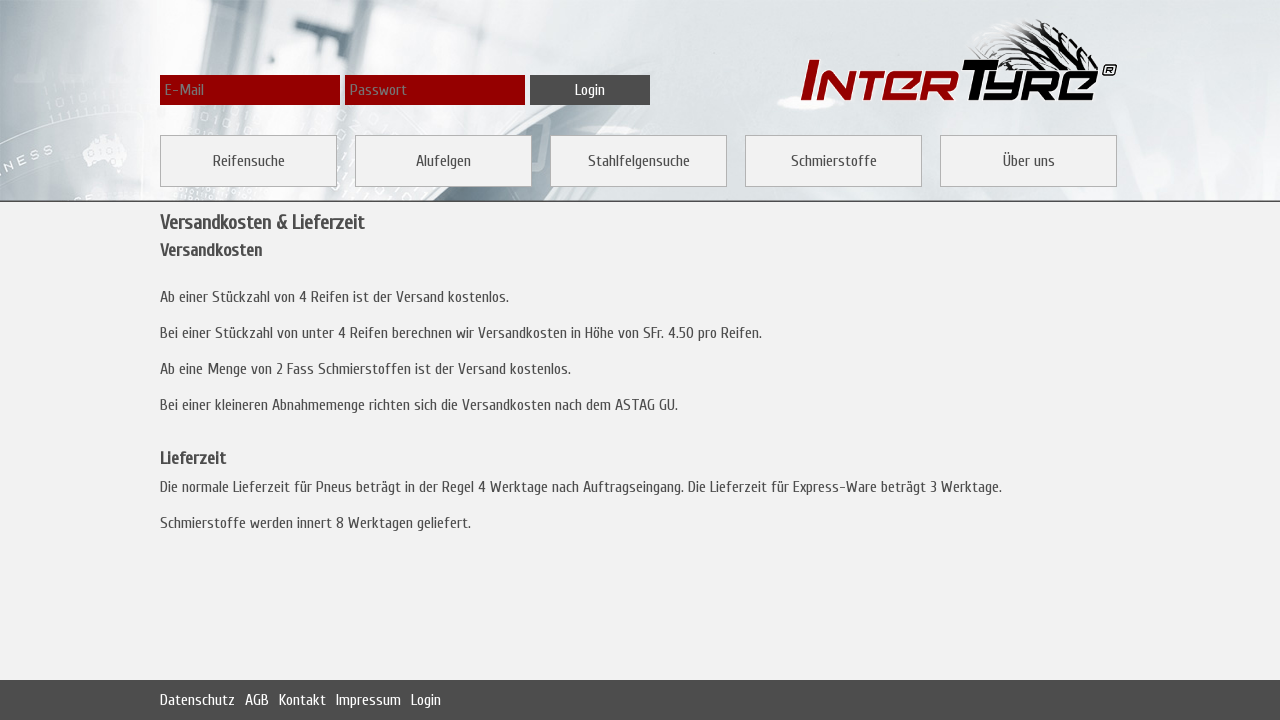

--- FILE ---
content_type: text/html; charset=windows-1252
request_url: http://e-konzept.at/index.php?page=SN_Shipping
body_size: 8912
content:
<!DOCTYPE html PUBLIC "-//W3C//DTD XHTML 1.0 Transitional//EN" "http://www.w3.org/TR/xhtml1/DTD/xhtml1-transitional.dtd"> <html xmlns="http://www.w3.org/1999/xhtml"   dir="ltr"   lang="en-US"   xml:lang="en" > <head> <meta http-equiv="Content-Type"   content="text/html; charset=windows-1252"   /> <title>  InterTyre | Versandkosten |   </title> 
<base href="http://e-konzept.at/"/>
<link rel="canonical" href="http://e-konzept.at/index.php?lang=DEU&page=SN_Shipping" />

<!-- This site was built with MONDO MEDIA 6 version 6.17.0.0 -->
<meta name="generator" content="MONDO MEDIA 6"/>

<meta http-equiv="language" content="de"/>
<meta name="DC.language" content="de" scheme="DCTERMS.RFC3066"/>
<meta http-equiv="Content-Script-Type" content="text/javascript"/>
<meta http-equiv="Content-Style-Type" content="text/css"/>

<!-- Using Highslide JS http://highslide.com -->
<link rel="stylesheet" type="text/css" href="Code/Extern/highslide/highslide.css" />
<!--[if lt IE 7]>
<link rel="stylesheet" type="text/css" href="Code/Extern/highslide/highslide-ie6.css" />
<![endif]-->
<script type="text/javascript" src="Code/Extern/highslide/highslide.js"></script>

<!-- dfb525a48a42885abef3437d20e482c4
 -->

<script type="text/javascript">
<!--
hs.lang.loadingText = 'Lade...';
hs.lang.loadingTitle = 'Zum Abbrechen klicken';
hs.lang.focusTitle = 'Klicken, um in den Vordergrund zu bringen';
hs.lang.fullExpandTitle = 'Auf Originalgröße vergrößern';
hs.lang.previousText = 'Previous';
hs.lang.nextText = 'Nächstes';
hs.lang.moveText = 'Verschieben';
hs.lang.closeText = 'Schließen';
hs.lang.closeTitle = 'Schließen (Esc)';
hs.lang.resizeTitle = 'Größe ändern';
hs.lang.playText = 'Abspielen';
hs.lang.playTitle = 'Slideshow abspielen (Leertaste)';
hs.lang.pauseText = 'Pause';
hs.lang.pauseTitle = 'Slideshow unterbrechen (Leertaste)';
hs.lang.previousTitle = 'Vorheriges (Pfeil links)';
hs.lang.nextTitle = 'Nächstes (Pfeil rechts)';
hs.lang.moveTitle = 'Verschieben';
hs.lang.fullExpandText = 'Originalgröße';
hs.lang.number = 'Bild %1 von %2';
hs.lang.restoreTitle = 'Zum Schließen klicken. Klicken und Ziehen zum Verschieben. Mit Pfeiltasten Bild wechseln.';
HighSlideDisplayNumberCondition = 3;
HighSlideDisplayNumberPosition = 2;
HighSlideDisplayAltTextCondition = 1;
HighSlideDisplayAltTextPosition = 1;
HighSlideDisplayControlBarCondition = 3;
HighSlideDisplayControlBarHorizontalPosition = 3;
HighSlideDisplayControlBarVerticalPosition = 2;
HighSlideDisplayCloseButtonCondition = 2;
HighSlideDisplayCloseButtonHorizontalPosition = 2;
HighSlideDisplayCloseButtonVerticalPosition = 1;
HighSlideCenter = false;
HighSlideAllowMultiple = true;
HighSlideDimming = 0;
HighSlideOutline = 'drop-shadow';
HighSlideWrapperClassName = 'borderless';
HighSlideTransition = 'crossfade';
// -->
</script>
<script type="text/javascript" src="Code/Extern/highslide/highslide-mondo.js"></script>
<style type="text/css">
<!--
.highslide-active-anchor img {visibility: visible;}
-->
</style>


<script type="text/javascript" src="Code/Extern/jquery/jquery.js"></script>
<script type="text/javascript" src="Code/Extern/jquery/jquery.syncheight.js"></script>
<script type="text/javascript">var $mjq = jQuery.noConflict();</script>

<script type="text/javascript" src="Code/javascript/mondomedia.js"></script>
<script>
function goBack()
  {
  window.history.back()
  }
</script>
  <meta name="keywords"   content="intertyre.ch, intertyre, Pneu, Pneus, Reifen, Pneuhandel, Pneugrosshandel, Reifengrosshandels, Grosshandel, online, tyre24.de, tyre100.de, reifendirekt.ch"   />   <meta name="description"   content="Reiffengrosshandel"   />   <meta name="author"   content="intertyre Handels AG"   />   <meta name="robots"   content="index,follow"   />   <meta name="revisit-after"   content="5 days"   />  <script src="design/published/tyre24/js/vendor/fastclick.js" ></script> <script src="design/published/tyre24/js/vendor/jquery.min.js" ></script> <script src="design/published/tyre24/js/app.js" ></script> <!--[if lt IE 10]> <script src="design/published/tyre24/js/vendor/nwmatcher.js" ></script> <script src="design/published/tyre24/js/vendor/selectivizr-min.js" ></script> <![endif]--> <link href="design/published/style.css"   rel="stylesheet"   type="text/css"  /> <!--<link rel="stylesheet"   href="design/published/tyre24/css/erklaerung.css"  />--> <link href="http://fonts.googleapis.com/css?family=Cuprum"   rel="stylesheet"   type="text/css" > <script type="text/javascript"   src="design/published/design/script.js" ></script> <script type="text/javascript"   src="design/published/default/js/shop.main.docready.js" ></script> <script>
function goBack()
  {
  window.history.back()
  }
</script>
 
<!--  Google Analytics Code Start -->

<script>
 (function(i,s,o,g,r,a,m){i['GoogleAnalyticsObject']=r;i[r]=i[r]||function(){
 (i[r].q=i[r].q||[]).push(arguments)},i[r].l=1*new Date();a=s.createElement(o),
 m=s.getElementsByTagName(o)[0];a.async=1;a.src=g;m.parentNode.insertBefore(a,m)
 })(window,document,'script','//www.google-analytics.com/analytics.js','ga');
 ga('create', 'UA-52393023-1', 'auto');
 ga('send', 'pageview');
</script>
<!--  Google Analytics Code End -->
 </head> <body onload=""   class="page_content"  > 
  <!-- Header Stuff --> <div class="header" > <div class="wrapper" >   <div> <div class="fleft it_header_login" >    <div class="login_notloggedin" >  <form action="index.php?anchorID=anchorID0&amp;form=SN_Login&amp;page=SN_Shipping"   method="post"   class="login_smallform_form" > <div class="it_nlogedin_ges" >   <div class="login_smallform_user fleft it_login_elements" > <input type="text"   name="ff_534e5f4c6f67696e5f55736572"   size="0"   title="E-Mail:"   class="fieldinput"   value=""   placeholder="E-Mail" ></div>     <div class="login_smallform_pass fleft it_login_elements" > <input type="password"   name="ff_534e5f4c6f67696e5f50617373"   size="0"   title="E-Mail:"   class="fieldinput"   value=""   placeholder="Passwort" ></div>     <div class="login_smallform_pass_btn fleft it_login_elements" > <span class="art-button-wrapper" > <input class="art-button"   type="submit"   value="Login"   name="ff_534e5f4c6f67696e"  /></span> </div>   </div> </form> </div> </div>    </div> <div class="fright" >  <a href="index.php?page=SN_Home" ><img src="Media/Shop/logo-schutzmarke.png"   class="it_logoimg" ></a>  </div> </div>   </div> <div class="clearer" >&nbsp;</div> </div>  <!-- Content Stuff -->  <div class="content_menue" > <div class="wrapper" >      <div class="linklsttbl" >    <a href="index.php?view=Login" ><div class="button it_cont_men btn_margin" >Reifensuche</div></a>    <a href="index.php?view=Login" ><div class="button it_cont_men btn_margin" >Alufelgen</div></a>    <a href="index.php?page=SN_T24_SteelRimSearch" ><div class="button it_cont_men btn_margin" >Stahlfelgensuche</div></a>    <a href="index.php?cat=0" ><div class="button it_cont_men btn_margin" >Schmierstoffe</div></a>    <a href="index.php?page=SN_About" ><div class="button it_cont_men " >&Uuml;ber uns</div></a>    </div>       </div> </div>  <div class="content"   > <div class="wrapper it_cont_bg" >     <div class="art-postmetadataheader" > <h2 class="art-postheader" > Versandkosten &amp; Lieferzeit </h2> </div>    <div class="divtext1" ><h3>Versandkosten</h3>
<br />
Ab einer St&#252;ckzahl von 4 Reifen ist der Versand kostenlos.<br />
<br />
Bei einer St&#252;ckzahl von unter 4 Reifen berechnen wir Versandkosten in H&#246;he von SFr. 4.50 pro Reifen. <br />
<br />
Ab eine Menge von 2 Fass Schmierstoffen ist der Versand kostenlos.<br />
<br />
Bei einer kleineren Abnahmemenge richten sich die Versandkosten nach dem ASTAG GU.<br />
<br />
<br />
<h3>Lieferzeit</h3>
<span class="mm_editor_shoptext">Die normale Lieferzeit f&#252;r Pneus betr&#228;gt in der Regel 4 Werktage nach Auftragseingang. Die Lieferzeit f&#252;r Express-Ware betr&#228;gt 3 Werktage.<br />
<br />
Schmierstoffe werden innert 8 Werktagen geliefert.<br /></span><br /></div>    </div> </div>   <!-- Footer Stuff --> <div class="footer" > <div class="wrapper" >   <div class="it_linklist_footer" >   <div class="fleft" ><a href="index.php?page=SN_Privacy"   class="it_footer_link"  >Datenschutz</a></div><div class="it_spacer_footer fleft" >&nbsp;</div>  <div class="fleft" ><a href="index.php?page=SN_OrderTerms"   class="it_footer_link"  >AGB</a></div><div class="it_spacer_footer fleft" >&nbsp;</div>  <div class="fleft" ><a href="index.php?page=SN_ContactAddr"   class="it_footer_link"  >Kontakt</a></div><div class="it_spacer_footer fleft" >&nbsp;</div>  <div class="fleft" ><a href="index.php?page=SN_Imprint"   class="it_footer_link"  >Impressum</a></div>        <div class="fleft" ><div class="it_spacer_footer fleft" >&nbsp;</div><a href="index.php?page=SN_Login"   class="it_footer_link"  >Login</a></div>     </div>   <div class="clearer" >&nbsp;</div> </div> </div>  


 </body> </html>

--- FILE ---
content_type: text/css
request_url: http://e-konzept.at/design/published/style.css
body_size: 65664
content:
body {
	font-size:16px;
	font-family: 'Cuprum', sans-serif;
	font-weight:400;
	margin:.5em 0;
	line-height: 18px;
	color:#4d4d4d;
	background-color:#f2f2f2;
}
.body_bgImg{
	background: url(design/images/background.jpg) no-repeat center center fixed;
	-webkit-background-size: cover;
	-moz-background-size: cover;
	-o-background-size: cover;
	background-size: cover;
}
.page_content{
	background-image: url(design/images/banner.jpg);
	-webkit-background-size: cover;
	-moz-background-size: cover;
	-o-background-size: cover;
	background-size: 100% 202px;
	background-repeat: no-repeat;
}
:focus{
	outline:none;
}
#art-main {
	cursor:default;
	left:0;
	position:relative;
	top:0;
	width:100%;
}

#art-page-background-gradient {
background:top left;
}

#art-page-background-simple-gradient,#art-page-background-gradient,#art-page-background-glare {
	min-width:900px;
}

#showmorebutton {
	clear:both;
	padding-top:20px;
}

#sn_warningmessage {
	border-color:#F33;
	border-style:solid;
	border-width:2px;
	color:#F33;
	margin:10px;
	padding:10px;
}

* html .sn_clear_ie6 {
clear:both;
display:block;
font-size:1px;
height:1px;
}

.alloy .desc {
height:28px;
padding-bottom:18px;
padding-top:12px;
}

.alloy .price {
padding-right:5px;
padding-top:7px;
text-align:center;
}

.art-article img,img.art-article {
margin:7px;
}

.art-article img.primg {
border:0 none;
margin:6px 50px 4px 0;
max-width:512px;
width:100%;
}

.art-article table,table.art-article {
border-collapse:collapse;
margin:1px;
}

.art-article th {
padding:7px;
text-align:center;
vertical-align:middle;
}

.art-article th,.art-article td {
border:solid 1px #3f0f23;
padding:2px;
text-align:left;
vertical-align:top;
}

.art-block .art-sheet-cc {
bottom:0;
left:0;
right:0;
top:0;
}

.art-block select {
width:96%;
}

.art-blockcontent-body {
padding:7px;
position:relative;
z-index:1;
}

.art-blockcontent-body a:hover,.art-blockcontent-body a.hover,.art-blockcontent-body li a:hover,.art-blockcontent-body li a.hover,.art-button-wrapper.hover .art-button,.art-button:hover,a {
text-decoration:none;
}

.art-blockcontent-body ul {
list-style-type:none;
margin:0;
padding:0;
}

.art-blockcontent-body ul li {
background:url(images/blockcontentbullets.png) no-repeat;
line-height:1.25em;
padding:0 0 0 13px;
text-decoration:none;
}

.art-blockheader .l,.art-blockheader .r {

display:block;
height:33px;
position:absolute;
z-index:-1;
}

.art-blockheader .t {
height:33px;
line-height:33px;
margin:0;
padding:0 0 0 11px;
white-space:nowrap;
}

.art-button img,.art-button-wrapper img {
margin:0;
vertical-align:middle;
}

.art-button-wrapper {
display:inline-block;
height:35px;
margin:0;
overflow:hidden;
padding:0;
position:relative;
vertical-align:middle;
white-space:nowrap;
width:auto;
z-index:0;
}

.art-button-wrapper .art-button {
border:none;
color:#FFF;
cursor:default;
display:inline-block;
font-style:normal;
font-weight:400;
height:35px;
line-height:35px;
margin:0;
outline:none;
overflow:visible;
padding:0 21px;
text-align:left;
text-decoration:none;
vertical-align:middle;
white-space:nowrap;
width:auto;
z-index:0;
background-color:#4d4d4d;
cursor:pointer;
}
.art-button:hover {
background-color:#950000;
color:white;
}
.art-button-wrapper .l {
left:0;
right:11px;
}

.art-button-wrapper .l,.art-button-wrapper .r {
display:block;
height:105px;
margin:0;
padding:0;
position:absolute;
z-index:-1;
}

.art-button-wrapper .r {
clip:rect(auto,auto,auto,400px);
right:0;
width:411px;
}

.art-button-wrapper.active .art-button,.art-footer a:visited {
color:#FFF;
}

.art-button-wrapper.active .l,.art-button-wrapper.active .r {
top:-70px;
}

.art-button-wrapper.hover .l,.art-button-wrapper.hover .r {
top:-35px;
}

.art-content-layout {
background:Transparent;
border:none;
border-collapse:collapse;
display:table;
padding:0;
table-layout:fixed;
width:890px;
}

.art-content-layout .art-content,.ordersummary td.divorderitemlist1product,.col-2of4,.col-1of2 {
width:50%;
}

.art-content-layout .art-content-layout {
margin:0;
width:auto;
}

.art-content-layout .art-content-wide,
.form-value select,
.table,
table td.t24_productlist_td2,
.w100,
.fieldinput_smalllogin,
.fieldsearchinput,
.searchsegnav2,
.prtvat {
width:100%;
}

.art-content-layout .art-sidebar1,.col-1of4,.art-content-layout .art-sidebar1,.art-content-layout .art-sidebar2 {
width:25%;
}

.art-footer {
overflow:hidden;
position:relative;
width:100%;
}

.art-footer-b {
bottom:0;
height:50px;
left:10px;
position:absolute;
right:10px;
}

.art-footer-body {
padding:8px;
position:relative;
}

.art-footer-l {
left:0;
width:10px;
}

.art-footer-r {
clip:rect(auto,auto,auto,10px);
right:0;
width:20px;
}

.art-footer-r,.art-footer-l {

bottom:0;
height:50px;
position:absolute;
}

.art-footer-t {
bottom:50px;
left:0;
position:absolute;
right:0;
top:0;
}

.art-footer-text {
margin:0 10px;
}

.art-footer-text,.art-footer-text p {
margin:0;
padding:0;
text-align:right;
}

.art-layout-cell,.art-content-layout-row {
background:Transparent;
border:none;
margin:0;
padding:0;
text-align:left;
vertical-align:top;
}

.art-logo {
display:block;
left:10px;
position:absolute;
top:10px;
width:860px;
}

.art-logo-text,.art-logo-text a {
font-weight:400;
margin:0;
padding:0;
}

.art-menu {
padding:12px 6px 0;
}

.art-menu .art-menu-li-separator {
display:block;
height:31px;
width:4px;
}

.art-menu a {
cursor:pointer;
display:block;
height:31px;
overflow:hidden;
position:relative;
text-decoration:none;
}

.art-menu a .l {
left:0;
right:4px;
}

.art-menu a .r {
clip:rect(auto,auto,auto,404px);
right:0;
width:408px;
}

.art-menu a .r,.art-menu a .l {
display:block;
height:93px;
position:absolute;
top:0;
z-index:-1;
}

.art-menu a,.art-menu a:link,.art-menu a:visited,.art-menu a:hover {
letter-spacing:normal;
outline:none;
text-align:left;
text-decoration:none;
word-spacing:normal;
}

.art-menu a.active .l,.art-menu a.active .r {
top:-62px;
}

.art-menu a:hover .l,.art-menu a:hover .r,.art-menu li:hover>a .l,.art-menu li:hover>a .r,.art-menu li:hover a .l,.art-menu li:hover a .r {
top:-31px;
}

.art-menu li {
border:0;
display:block;
float:left;
margin:0;
padding:0;
position:relative;
z-index:5;
}

.art-menu li li,.art-button-wrapper input {
float:none;
}

.art-menu li li:hover>ul {
left:100%;
top:0;
}

.art-menu li:hover {
white-space:normal;
z-index:10000;
}

.art-menu li:hover>ul {
top:100%;
visibility:visible;
}

.art-menu ul {
left:0;
margin:-10px 0 0 -30px;
padding:10px 30px 30px;
position:absolute;
top:0;
visibility:hidden;
z-index:10;
}

.art-menu ul a {
border-style:solid;
border-width:0;
display:block;
height:20px;
line-height:20px;
overflow:hidden;
text-align:center;
white-space:nowrap;
width:180px;
}

.art-menu ul a,.art-menu ul a:link,.art-menu ul a:visited,.art-menu ul a:hover,.art-menu ul a:active,.art-nav ul.art-menu ul span,.art-nav ul.art-menu ul span span {
line-height:20px;
margin:0;
padding:0;
text-align:left;
text-indent:12px;
}

.art-menu ul li {
clear:both;
margin:0;
}

.art-menu ul li a:hover,.art-menu ul li:hover>a {
background:0 -20px;
}

.art-menu ul ul {
margin:-30px 0 0 -10px;
padding:30px 30px 30px 10px;
}

.art-menu,.art-menu ul {
border:0;
display:block;
list-style-type:none;
margin:0;
min-height:0;
padding:0;
}

.art-menu:after,.art-menu ul:after {
clear:both;
content:".";
display:block;
height:0;
overflow:hidden;
visibility:hidden;
}

.art-metadata-icons img {
border:none;
margin:2px;
vertical-align:middle;
}

.art-nav {
height:43px;
margin-bottom:0;
position:relative;
z-index:100;
}

.art-nav .l {
left:0;
right:0;
}

.art-nav .l,.art-nav .r {
height:43px;
position:absolute;
top:0;
z-index:-1;
}

.art-nav .r {
clip:rect(auto,auto,auto,983px);
right:0;
width:890px;
}

.art-nav ul.art-menu ul span,.art-nav ul.art-menu ul span span,ul.art-vmenu ul span,ul.art-vmenu ul span span {
display:inline;
float:none;
margin:inherit;
padding:inherit;
text-align:inherit;
text-decoration:inherit;
}

.art-page-footer {
margin:1em;
text-align:center;
text-decoration:none;
}

.art-page-footer,.art-page-footer a,.art-page-footer a:link,.art-page-footer a:visited,.art-page-footer a:hover {
letter-spacing:normal;
text-decoration:underline;
word-spacing:normal;
}

.art-post {
margin:7px;
min-height:25px;
min-width:25px;
position:relative;
z-index:0;
}

.art-post h2.art-postheader a,.art-post h2.art-postheader a:link,.art-post h2.art-postheader a:visited,.art-post h2.art-postheader a.visited,.art-post h2.art-postheader a:hover,.art-post h2.art-postheader a.hovered {
margin:0;
text-decoration:none;
}

.art-post h2.art-postheader,.art-post h2.art-postheader a,.art-post h2.art-postheader a:link,.art-post h2.art-postheader a:visited,.art-post h2.art-postheader a.visited,.art-post h2.art-postheader a:hover,.art-post h2.art-postheader a.hovered {
margin:.2em 0;
padding:0;
}

.art-post li {
line-height:1em;
margin:.2em 0;
padding:0 0 0 13px;
}

.art-post li ol,.art-post li ul {
margin:.5em 0 .5em 2em;
padding:0;
}

.art-post ol {
list-style-position:inside;
}

.art-post ol,.art-post ul {
margin:1em 0 1em 2em;
padding:0;
}

.art-post ol>li {
overflow:visible;
padding-left:0;
}

.art-post ul {
list-style-type:none;
}

.art-post ul li,.art-post ol ul li,.divt24treepath,.sn_pfa02_tbl,.sn_p01_box {
overflow:hidden;
}

.art-post ul>li {
overflow-x:visible;
overflow-y:hidden;
padding-left:13px;
}

.art-post-bc {
bottom:0;
clip:rect(18px,auto,auto,auto);
}

.art-post-bl {
bottom:0;
clip:rect(18px,18px,auto,auto);
left:0;
}

.art-post-body {
padding:15px 15px 30px;
position:relative;
z-index:1;
}

.art-post-br {
bottom:0;
clip:rect(18px,auto,auto,18px);
right:0;
}

.art-post-cc {
bottom:18px;
left:18px;
position:absolute;
right:18px;
top:18px;
z-index:-1;
}

.art-post-cl {
clip:rect(auto,18px,auto,auto);
left:0;
}

.art-post-cr {
clip:rect(auto,auto,auto,18px);
right:0;
}

.art-post-cr,.art-post-cl {
bottom:18px;
top:18px;
width:36px;
}

.art-post-tc {
clip:rect(auto,auto,18px,auto);
top:0;
}

.art-post-tc,.art-post-bc {
height:36px;
left:18px;
right:18px;
}

.art-post-tl {
clip:rect(auto,18px,18px,auto);
left:0;
top:0;
}

.art-post-tr {
clip:rect(auto,auto,18px,18px);
right:0;
top:0;
}

.art-post-tr,.art-post-tl,.art-post-br,.art-post-bl {
height:36px;
width:36px;
}

.art-post-tr,.art-post-tl,.art-post-br,.art-post-bl,.art-post-tc,.art-post-bc,.art-post-cr,.art-post-cl {
position:absolute;
z-index:-1;
}

.art-sheet {
cursor:inherit;
margin:10px auto 0;
min-height:inherit;
min-width:inherit;
position:inherit;
width:inherit;
z-index:inherit;
}

.art-sheet-body {
padding:5px;
position:relative;
z-index:1;
}

.art-vmenublock,.art-block {
margin:7px;
min-height:1px;
min-width:1px;
position:relative;
z-index:0;
}

.art-vmenublock-body,.art-vmenublockcontent-body,.art-block-body {
padding:0;
position:relative;
z-index:1;
}

.art-vmenublockcontent,.art-blockcontent {
margin:0 auto;
min-height:1px;
min-width:1px;
position:relative;
z-index:0;
}

.art-vmenublockheader .l,.art-blockheader .l {
left:0;
right:9px;
}

.art-vmenublockheader .l,.art-vmenublockheader .r {
display:block;
height:33px;
position:absolute;
z-index:-1;
}

.art-vmenublockheader .r,.art-blockheader .r {
clip:rect(auto,auto,auto,881px);
right:0;
width:890px;
}

.art-vmenublockheader .t {
height:33px;
line-height:33px;
margin:0;
/*padding:0 11px;*/
white-space:nowrap;
}

.art-vmenublockheader,.art-blockheader {
height:33px;
margin-bottom:7px;
position:relative;
z-index:0;
}

.attribute-table td {
padding:3px 5px;
}

.attribute-table tr td:first-child {
font-weight:700;
padding-left:0;
}

.attribute-table,select.basketquanfield,select.productquaninput {
width:auto;
}

.basketminsur {
clear:both;
margin-bottom:10px;
margin-right:5px;
text-align:right;
}

.basketrequest {
margin-top:5px;
padding-bottom:2px;
padding-left:5px;
padding-top:2px;
text-align:right;
white-space:nowrap;
}

.blink_block {
margin-top:20px;
text-align:center;
}

.blink_header {
margin:0;
padding:0;
}
.box-extended {
padding:10px 5px;
}

.brandlist h3 {
margin-bottom:0;
}

.bskt_csp_3cols_c1,.bskt_csp_3cols_c3,.bskt_csp_3cols_c2 {
float:left;
text-align:center;
width:33%;
}

.bsktnotvalidpost,.bsktnotvalidpre {
color:#F33;
font-weight:700;
}

.carbrand {
height:16px;
}

.carbrand-logo {
height:90px;
position:absolute;
text-align:center;
width:100%;
}

.carbrand-logos {
height:90px;
}

.carmodeltype {
height:185px!important;
}

.catdesc {
margin:0 0 5px;
}

.catinlist1 {
margin-left:5px;
margin-top:5px;
}

.cdathead {
text-align:left;
}

.cdatinv {
padding-right:50px;
text-align:left;
vertical-align:top;
}

.cdatship {
text-align:left;
vertical-align:top;
}

.cgi_page,.cgi_table {
background:#FFF8E1;
text-align:center;
}

.cleared {
border:none;
clear:both;
float:none;
font-size:1px;
margin:0;
padding:0;
}

.clearfix:after,.row:after,.t24_clear,hr,.smimgs,.t24clear,.sn_clearer,.clearer,.oop2nxt,.subcats,.sn_b02_ctrlbox {
clear:both;
line-height:0;
}

.clearfix:before,.clearfix:after,.row:before,.row:after {
content:" ";
display:table;
}

.col {
-moz-box-sizing:border-box;
-webkit-box-sizing:border-box;
box-sizing:border-box;
float:left;
min-height:1px;
padding:0 10px;
position:relative;
}

.col-1of10 {
width:10%;
}

.col-1of3 {
width:33.3333%;
}

.col-2of10 {
width:20%;
}

.col-2of3 {
width:66.6666%;
}

.col-3of10 {
width:30%;
}

.col-3of4 {
width:75%;
}

.col-4of10 {
width:40%;
}

.col-6of10 {
width:60%;
}

.col-7of10 {
width:70%;
}

.cpg {
float:left;
padding-left:6px;
padding-right:6px;
}

.description,.description a {
margin-bottom:3px;
text-decoration:none;
}

.dim {
height:35px;
overflow:hidden;
}

.divbasket1 {
border-bottom:1px solid #655628;
margin-bottom:10px;
margin-top:10px;
width:100%;
}

.divbasketempty {
font-weight:700;
padding-bottom:15px;
padding-bottom:15px;
padding-top:5px;
font-size: 2em;
text-align:center;
}

.divbasketitemdelete {
padding:2px 10px 2px 5px;
text-align:center;
width:10%;
}

.divbasketitemprice,.pibpricereq,.divbasketitemsum {
padding:2px 5px;
text-align:right;
white-space:nowrap;
width:10%;
}

.divbasketproduct {
padding-bottom:2px;
padding-top:2px;
text-align:left;
width:70%;
}

.divbasketquantity {
padding-bottom:2px;
padding-right:10px;
padding-top:2px;
text-align:center;
width:10%;
}

.divbasketsum {
float:right;
font-weight:700;
margin-bottom:10px;
padding-right:5px;
}

.divcontactaddr1 {
margin-right:10px;
margin-top:10px;
width:47%;
}

.divdownloadheader,.divopt1shipdesc,.divopt1paydesc {
font-weight:700;
padding:1px 10px;
}

.divdownloadheadercell {
padding:2px 5px;
text-align:left;
white-space:nowrap;
width:10%;
}

.divdownloads {
margin-top:10px;
width:100%;
}

.divfieldbutton1 {
clear:both;
text-align:right;
}

.divfielddesc,.divfieldreqval {
padding-bottom:3px;
padding-right:5px;
}

.divfieldreqdesc {
font-weight:700;
padding-bottom:3px;
padding-right:5px;
}

.divfieldval {
padding-bottom:3px;
width:200px;
}

.divform,.divproductlist1 {
height:1%;
margin:auto;
margin-bottom:10px;
margin-top:10px;
}

.divforminvalid,.divfieldinvalid,.bsktprctnotavailable {
color:#F33;
font-weight:700;
padding-left:10px;
}

.divimage1,.divproductshorttext,.divtext2 {
margin-bottom:5px;
margin-right:5px;
margin-top:5px;
}

.divinvoiceaddr1change {
padding:5px;
}

.divinvoiceaddr1desc {
padding-left:5px;
padding-right:5px;
padding-top:5px;
}

.divinvoiceaddr1header {
padding:1px 10px;
text-align:left;
}

.divinvoiceaddr1val {
font-weight:700;
padding:2px 5px;
}

.divlink2 {
margin-bottom:5px;
margin-right:5px;
}

.divopt1next {
clear:both;
margin-bottom:10px;
}

.divopt1payfield {
padding-right:5px;
text-align:left;
}

.divopt1ship th,.divopt1ship td,.divopt1pay th,.divopt1pay td,table.sn_vcattrs td,table.sn_vcattrs th {
vertical-align:middle;
}

.divopt1shipinficon,.prodimglidivimg,.divproductimg,.divopt1payinficon,.prodcrossthumb,.catdivimg {
float:left;
margin-bottom:5px;
margin-right:5px;
}

.divopt1surchargedesc, .divbasketrefresh {
float:left;
margin-right:5px;
}

.divopt1termsdesc {
color:#F33;
font-weight:700;
padding-top:3px;
}

.divopt1termsfield {
float:left;
padding-right:5px;
}

.divorderitemlist1 {
margin-bottom:5px;
margin-top:10px;
width:100%;
}

.divorderitemlist1product {
padding:2px 5px;
text-align:left;
width:70%;
}

.divorderitemlist1quantity {
padding-left:5px;
padding-right:5px;
text-align:center;
width:10%;
}

.divorderitemlist1sum,.sn_psetp02_prc,.sn_psetp02_prctotal,.piopricereq {
padding-left:5px;
padding-right:5px;
text-align:right;
white-space:nowrap;
}

.divordermsg {
margin-bottom:10px;
margin-top:30px;
}

.divordermsgchange {
padding-left:0;
}

.divordermsgheader {
font-weight:700;
height:1%;
padding:1px 0;
}

.divorderprices1 {
margin-bottom:5px;
margin-right:5px;
margin-top:5px;
text-align:right;
}

.divorderprices1change {
clear:both;
margin-right:125px;
text-align:right;
}

.divorderprices1entry {
margin-bottom:3px;
}

.divorderprices1total {
font-weight:700;
margin-top:5px;
}

.divorderprices1totaldesc,.divorderprices1entrydesc {
float:left;
width:75%;
}

.divpathproductdesc,.divpathproductlistdesc {
float:left;
font-weight:700;
margin-right:5px;
}

.divproduct_shoplstadd {
margin-top:4px;
text-align:right;
}

.divproductdesc {
margin:0 5px 5px 0;
}

.divproductimg {
float:left;
overflow:hidden;
}

.divproductinbasketdesc {
padding-left:4px;
padding-right:10px;
padding-top:2px;
}

.divproductinbasketselattrval {
padding-bottom:5px;
padding-top:5px;
width:140px;
}

.divproductinlist {
margin-top:5px;
width:100%;
}

.divproductinlist_shoplstadd {
margin-top:4px;
}

.divproductinlistdesc,.divproductinlistthumb,.divproductinlistadd {
padding-left:5px;
padding-right:5px;
width:25%;
}

.divproductinlistnotavail {
font-weight:700;
padding-left:5px;
padding-right:5px;
text-align:right;
width:50%;
}

.divproductinlistprice {
font-weight:700;
padding-left:5px;
padding-right:5px;
text-align:right;
width:25%;
}

.divproductinshortbasket {
padding:2px 5px;
}

.divproductlongtext,.catlongtext,.ecoupon_inputinfo1,.sn_ordermsgheadtxt,.prodinfolnk,.catshorttext,.prodcusattr,.divcatshorttext,.ecoupon_input,.catdivilink {
margin-bottom:5px;
}

.divproductprice {
clear:both;
font-weight:700;
margin-bottom:10px;
margin-top:10px;
text-align:right;
}

.divproductquantity,.ordvatentrydesc {
float:left;
padding-bottom:5px;
padding-top:5px;
text-align:right;
width:75%;
}

.divshortbasketsum {
font-weight:700;
margin:0px 10px 10px;
text-align:center;
}

.divsubcatproductlist {
margin-bottom:10px;
margin-right:5px;
margin-top:10px;
}

.divsubcatproductlistdesc {
font-weight:700;
margin-bottom:5px;
}

.divsubcatproductlistimage {
height:100px;
width:100px;
padding-right: 15px;
}

.divsubcatproductlistimageblock {
height:100px;
overflow:hidden;
text-align:center;
}

.divsubcatproductlistlinks {
padding-right:14px;
text-align:center;
vertical-align:bottom;
}

.divsubcatproductlistsubblock2,.divsubcatproductlistsubblock {
float:left;
margin-bottom:10px;
}

.divtexthigh1 {
font-weight:700;
margin-top:5px;
text-align:center;
}

.divtexthigh4 {
font-weight:700;
margin-bottom:5px;
margin-right:5px;
}

.doacceptterms {
font-weight:700;
margin-bottom:5px;
}

.ecoupon,.sn_vcattrs,.shoplst01_sel,.divproduct,.sn_ordermsgheadfld,.sn_pfattr02 {
margin-bottom:20px;
margin-top:20px;
}

.ecoupon_error {
margin-bottom:10px;
margin-top:20px;
}

.fieldinput,.fieldinputreq {
width:195px;
}

.fieldselect,.fieldselectreq {
width:208px;
}

.fieldtextarea {
height:200px;
width:400px;
}

.fieldtextareareq {
height:200px;
width:300px;
}

.filter-box,.t24_fld,.t24_tyre_price_desc,.sn_psetp01_selattrvaldesc,.sn_psetp04_selattrvaldesc,.sn_psetp03_selattrvaldesc,.sn_psetp02_selattrvaldesc,.shoplst01_sel_cap {
margin-right:10px;
}

.filter-header {
background:#ccc url(images/arrow_grey_down.png) no-repeat 96% center;
border-bottom:1px solid #FFF;
cursor:pointer;
font-weight:700;
line-height:18px;
margin-bottom:0;
padding:5px;
}

.filter-list li.opened:last-child .filter-header {
-moz-border-radius:0;
-ms-border-radius:0;
-o-border-radius:0;
-webkit-border-radius:0;
border-radius:0;
}

.filter-list li:first-child .filter-header {
-moz-border-radius:4px 4px 0 0;
-ms-border-radius:4px 4px 0 0;
-o-border-radius:4px 4px 0 0;
-webkit-border-radius:4px 4px 0 0;
border-radius:4px 4px 0 0;
}

.filter-list li:last-child .filter-header,.filter-list li.opened:last-child .filter-values {
-moz-border-radius:0 0 4px 4px;
-ms-border-radius:0 0 4px 4px;
-o-border-radius:0 0 4px 4px;
-webkit-border-radius:0 0 4px 4px;
border-radius:0 0 4px 4px;
}

.filter-value {
clear:both;
cursor:pointer;
line-height:25px;
overflow:hidden;
position:relative;
}

.filter-value .count {
float:right;
position:absolute;
right:4%;
}

.filter-values {
background:#f2f2f2;
padding:5px 10px;
}

.filter-values-more,.filter-values-less {
border-top:1px solid #FFF;
cursor:pointer;
line-height:25px;
padding-left:3px;
}

.filter.opened .filter-header {
border-bottom:1px solid #f2f2f2;
}

.filter.opened .filter-values {
border-bottom:1px solid #FFF;
}

.firefox2 .art-button-wrapper {
display:inline-block;
float:none;
}
.filter-value:hover .count{
	color:white;
}
.fontboldmargins {
font-weight:700;
margin-bottom:3px;
margin-top:5px;
}

.form,.t24_btn_search,.divorderitemlist1header,.shoplst01_tbl_h,.sn_pricebox strong {
}

.form-value select,.form-value input {
display:inline-block;
}

.form-value,.form-caption {
line-height:30px;
margin-bottom:3px;
}

.header {
width:100%;
}
.wrapper{
width:960px;
margin:auto;
margin-bottom: 17px;
}

.header1 {
line-height:28px;
margin:0 0 10px;
}

.header3 a:hover,.item-list-header .col a:hover {
color:#4d4d4d;
}

.header3,.header3 a {
font-weight:700;
text-decoration:none;
}

.header4 {
margin-bottom:5px;
margin-right:5px;
margin-top:0;
}

.header5 {
font-weight:700;
height:1%;
margin:0;
padding:1px 10px;
}

.header6 {
margin:0 0 2px;
}

.headerbasket {
position:absolute;
right:0;
top:0;
width:200px;
}

.highlight {
font-weight:700;
margin-bottom:3px;
}

.ibox_01 {
height:1%;
margin-bottom:10px;
}

.ibox_01_body,.promolibody,.divproductlist1_body,.divordermsgdata,.divordermsgchange {
padding:10px;
}

.ibox_01_head {
height:1%;
padding:1px 10px;
}

.ibox_02 {
margin-top:30px;
}

.icon {
background:url(images/tyre_type.png) no-repeat;
display:inline-block;
height:25px;
margin-right:5px;
margin-top:8px;
width:25px;
}

.icon-bar {
position:relative;
}

.icon-offroad {
background:-182px 0;
}

.icon-quad {
background:-224px 0;
}

.icon-sp1 {
background:-110px 0;
}

.icon-sp2 {
background:-267px 0;
}

.icon-summer {
background:-40px 0;
}

.icon-tl {
-moz-border-radius:50%;
-ms-border-radius:50%;
-o-border-radius:50%;
-webkit-border-radius:50%;
border-radius:50%;
display:inline-block;
height:10px;
margin-right:5px;
width:10px;
}

.icon-tl-go {
background:#82b91e;
}

.icon-tl-stop {
background:#bb1900;
}

.icon-tl-wait {
background:#f7931e;
}

.icon-truck {
background:-144px 0;
}

.icon-winter {
background:-77px 0;
}

.image-box2 {
margin:0 auto;
width:65%;
}

.imagezoomcaption,.toggle-offcanvas,.accordion-item .accordion-item-content,.filter-value.is-active .count,.filter li.additional,.filter .filter-values-less,.filter.is-expanded .filter-values-more,.none,ul.manufacturers li.fleft:hover .off,.sn_clear_ie6 {
display:none;
}

.imgproductinlistthumb,.prodpromothumb {
border-style:none;
border-width:0;
}

.item-controls {
line-height:33px;
margin-bottom:2em;
margin-top:2em;
}

.item-image-box {
margin:20px auto 10px;
}

.item-list {
list-style-type:none;
margin:0;
padding:0;
}

.item-list li {
border-top:1px solid #e6e6e6;
margin:0;
padding:0;
}

.item-list-box ~ .item-list-box {
margin-top:7em;
}

.item-list-box ~ .row {
border-top:1px solid #e6e6e6;
padding-top:20px;
}

.sn_p03_addshoplst,.divopt1,{
padding:10px;
}

.item-list-header {
line-height:28px;
padding:5px;
}

.item-list-header .col a,.item-list-header .col:first-child {
font-weight:700;
}

.item-quantity input {
height:35px;
padding:4px;
text-align:center;
width:48px;
}

.itli2 {
border-bottom-color:#000;
border-bottom-style:solid;
border-bottom-width:2px;
border-top-color:#000;
border-top-style:solid;
border-top-width:1px;
margin-bottom:5px;
margin-top:5px;
width:100%;
}

.itli2product {
border-top-color:#000;
border-top-style:solid;
border-top-width:1px;
padding-bottom:5px;
padding-right:15px;
padding-top:5px;
text-align:left;
}

.itli2quantity {
border-top-color:#000;
border-top-style:solid;
border-top-width:1px;
padding-bottom:5px;
padding-right:15px;
padding-top:5px;
text-align:right;
width:1%;
}

.itli2sprice {
border-top-color:#000;
border-top-style:solid;
border-top-width:1px;
padding-bottom:5px;
padding-right:15px;
padding-top:5px;
text-align:right;
white-space:nowrap;
width:1%;
}

.itli2sum {
border-top-color:#000;
border-top-style:solid;
border-top-width:1px;
padding-bottom:5px;
padding-top:5px;
text-align:right;
white-space:nowrap;
width:1%;
}

.itli2val {
margin-left:30px;
}

.label {
float:inherit;
width:154px;
}

.label img {
height:auto;
left:332px;
margin:0;
padding:0;
position:absolute;
top:17px;
width:80px;
}

.list-item {
padding:15px 20px 3px;
}

.list-item .header3 {
margin:0;
padding:0;
text-transform:capitalize;
}

.list-item .image-box {
margin:0 auto 10px;
width:40%;
}

.list-item-icon-bar {
left:-11px;
position:absolute;
top:-15px;
}

.list-item:hover {
background:#f2f2f2;
}

.lngs_01 {
bottom:25px;
position:absolute;
right:0;
}

.lngs_01_desc,.shoplst01_sel_tobskt,.oldpricedesc,.oldpricelidesc {
margin-right:5px;
}

.lngs_01_lngimg {
border-style:none;
padding-left:5px;
width:20px;
}

.login_smallform_form {
overflow:hidden;
position:relative;
width:100%;
}

.login_smallform_pass_out,.login_smallform_user_out,.frm_search_01_edt {
padding-right:9px;
}

.loginform1button {
padding-top:10px;
text-align:right;
}

.loginform1invalid {
color:#F33;
font-weight:700;
margin-bottom:5px;
}

.loginform1loggedin {
font-weight:700;
}

.main-body-box,.art-header,.menubackground {
width:100%;
background:#f2f2f2;
}



.main-box {
-moz-border-radius:4px;
-moz-box-shadow:0 1px 5px #ccc;
-ms-border-radius:4px;
-o-border-radius:4px;
-webkit-border-radius:4px;
-webkit-box-shadow:0 1px 5px #ccc;
border-radius:4px;
box-shadow:none;
margin:0 auto;
position:relative;
}

.main-box div.art-header,.main-box div.art-header-jpeg {
-moz-border-radius:4px;
-ms-border-radius:4px;
-o-border-radius:4px;
-webkit-border-radius:4px;
border-radius:0;
}

/*.main-content-wrapper {
background:#FFF;
}*/

.main-header-box {
background:#FFF;
}

.main-header-content .toggle-offcanvas {
position:relative;
top:2px;
}

.main-wrapper {
background:inherit;
max-width:960px;
}

.mandesc {
padding-top:32px;
}

.marginbottom2,.sn_paf02_desc {
margin-bottom:2px;
}

.noblts {
margin:0!important;
padding:0!important;
}

.noblts li {
margin:0!important;
padding:0!important;
}

.nols {
letter-spacing:0;
}

.nopad {
padding:0!important;
}

.offcanvas-active .offcanvas {
display:block;
width:250px;
}

.oldpriceli,.oldprice,.sn_p01_priceoldval,.sn_pricebox .sn_linethrough {
text-decoration:line-through;
}

.oldpricelidiv {
font-weight:400;
white-space:nowrap;
}

.oncanvas {
position:relative;
z-index:0;
}

.oop2pay,.oop2ship,.sn_paf_frm,.oop2up,.oop2otdes {
margin-bottom:15px;
}

.ordersummary > table {
background:#d4d4d4;
border:1px solid #3f0f23;
border-collapse:collapse;
margin:1px;
width:100%;
}
.ordersummarypricesdesc{
	padding:5px 0px;
}
.ordersummary td.ordersummarypricesvalue,.ordersummary td.ordersummarytotalvalue,.ordersummary td.ordersummarytpricedata, td.ordersummatypricesdesc, td.ordersummarytotaldesc{
text-align:right;
white-space:nowrap;
padding-right:5px;
}

.ordersummary td.ordersummaryquantitydata,.aligncenter,.center,.prtlnk1,.prodcrossdesc,.sn_center {
text-align:center;
}

.ordersummary th {
border:0 none #000;
border-bottom:2px #000 solid;
line-height:30px;
}
.ordersummarycolproduct{text-align:left; padding-left:5px;}
.ordersummarycolsprice, .ordersummaryspricedata{text-align:center;}
.ordersummarycolquantity{text-align:center;}
.ordersummarycoltprice{text-align:right; padding-right:5px;}
.ordersummary tr.ordersummarytotalrow,strong,.t24_style1,.b,.divopt1surchargeprice,.prodstocklow,.pv1compname,.shoplst01_empty,.prodcusattrval,.prodnotonstock,.sn_paf_pnavcurr {
font-weight:700;
}

.ordersummary tr.ordersummaryvalueofgoodsrow {
border-top:1px #787878 solid;
}

.ordersummarypricesdesc,.align-right,.t24_alignright,table td.t24_productlist_td4,table td.t24_productlist_td5,.searchsegnav2last,.itli2valdiv,.divproductadd,.prtvatentrydesc,.divbasketorder,.sn_p01_weight,.sn_paf_submit,.ordvatentryval,.prsentrydesc {
text-align:right;
}

.ordervalueofgoods1desc {
float:left;
font-weight:700;
text-align:right;
width:75%;
}

.ordervalueofgoods1val {
font-weight:700;
padding-right:5px;
text-align:right;
}

.overview-table .art-layout-cell {
width:33%;
}

.overview-table-inner {
margin:10px;
}

.pagination-entry {
-moz-border-radius:3px;
-ms-border-radius:3px;
-o-border-radius:3px;
-webkit-border-radius:3px;
border-radius:3px;
display:inline-block;
height:20px;
line-height:20px;
min-height:20px;
min-width:20px;
text-align:center;
width:20px;
}

.pagination-entry.is-active {
background:#7c8086;
color:#FFF;
}

.pagination-entry.is-active:hover {
background:#7c8086;
}

.pagination-entry:hover {
background:#950000;
color:white;
}

.pagination-next {
background:url(images/next_page.png) no-repeat center center;
width:25px;
}

.pagination-previous {
background:url(images/prev_page.png) no-repeat center center;
width:25px;
}

.pidpricereq {
clear:both;
margin-bottom:10px;
margin-top:10px;
text-align:right;
}

.pilpricereq {
text-align:right;
white-space:nowrap;
}

.pimg {
height:154px;
width:auto;
}

.price {
font-weight:700;
margin-bottom:.5em;
margin-top:.5em;
}

.prodavail_block {
clear:both;
float:right;
}

.prodavail_img_block {
float:left;
margin-right:4px;
margin-top:7px;
}

.prodcross,.productitemattr {
clear:both;
margin-bottom:10px;
margin-top:10px;
}

.prodcrossheader {
font-weight:700;
margin-bottom:5px;
padding-bottom:2px;
padding-left:5px;
padding-top:2px;
}

.prodcusattrdesc {
font-weight:700;
padding-right:5px;
}

.prodhint {
margin-bottom:0;
margin-top:5px;
}

.prodimgli,.txtp,.loginform1,.cdat {
margin-bottom:10px;
margin-top:10px;
}

.prodimgliheader {
font-weight:700;
margin-bottom:5px;
padding-bottom:2px;
padding-left:5px;
padding-top:2px;
}

.prodinbasitemattr {
margin-top:5px;
}

.prodinbasitemattrval {
padding-bottom:5px;
width:140px;
}

.prodpricehint1 {
margin-bottom:5px;
text-align:right;
}

.prodpricehint1 a {
}

.prodpromo {
margin:5px;
text-align:center;
}

.prodstock {
clear:both;
margin-bottom:5px;
text-align:right;
}

.productbaseprice,.oldpricediv,.prodpricehint2 {
font-weight:400;
}

.productitemattrdesc,.ordvat,.loginform1fielddesc,.divproductselattrval,.cdatdesc,.divproductselattrdesc,.divopt1shipfield {
padding-right:5px;
}

.promoli {
height:1%;
}

.promoliprod {
float:left;
margin-bottom:7px;
}

.prs {
margin-bottom:10px;
margin-top:5px;
width:100%;
}

.prstotaldesc {
font-weight:700;
text-align:right;
}

.prstotalprice {
font-weight:700;
padding-left:30px;
text-align:right;
white-space:nowrap;
width:1%;
}

.prttxt,.pv1compmail,.bskt_csp_3cols_row,.oop2surdiv,.divpathproduct,;
.sn_paf_resultbox,.ecoupon_error_info,.divopt1terms,.sn_paf_desc,.vs_deadline,.divcontainer2,.shoplst01_tbl {
margin-bottom:10px;
}

.prtvatentryval,.prsentryprice {
padding-left:30px;
text-align:right;
white-space:nowrap;
width:1%;
}

.pv1head {
margin:5px 0;
}

.rel {
position:relative;
/*width:165px;*/
}

.row .col:nth-child(2) .item-list-header {
padding:5px 0;
}
.prodpricehint1 a{
	text-decoration:underline !important;
}
.row .col:nth-child(2) .item-list-header .col a,.row .col:nth-child(2) .item-list-header .col:first-child {
font-weight:400;
}

.sanatize-left,.col.sanatize-left {
margin-left:0;
padding-left:0;
}

.sanatize-right,.col.sanatize-right {
margin-right:0;
padding-right:0;
}

.searchres1 {
padding-bottom:5px;
padding-top:5px;
}

.searchres1product,.searchres1category {
padding-bottom:5px;
padding-top:5px;
}

.searchsegnav1 {
margin-top:5px;
padding:1px 0;
}

.searchsegnav1desc {
float:left;
padding-right:10px;
}

.searchsegnav2next,.lngs_01_lng {
padding-left:5px;
}

.searchsegnav2prev,.prodinbasitemattrdesc,.divproductinbasketselattrdesc {
padding-right:5px;
text-align:right;
}

.searchsum1 {
font-weight:700;
margin-top:10px;
text-align:right;
}

.segnav02,.divbasketheader {
padding:1px 10px;
}

.segnav02_currseg {
font-weight:700;
margin-left:2px;
margin-right:2px;
}

.shoplst01_tbl_c1,.shoplst01_tbl_c2 {
border-bottom-width:1px;
padding:2px 5px;
text-align:center;
vertical-align:top;
}

.shoplst01_tbl_c3 {
border-bottom-width:1px;
padding:2px 5px;
text-align:left;
vertical-align:top;
width:100%;
}

.shoplst01_tbl_c4,.shoplst01_tbl_c5,.shoplst01_tbl_c6 {
padding:2px 5px;
text-align:right;
vertical-align:top;
white-space:nowrap;
}

.slogan {
margin-left:0;
margin-top:0;
position:absolute;
}

.smimgs .highslide img {
margin:0!important;
}

.sn_b02_weight {
float:left;
white-space:nowrap;
}

.sn_fieldtxtarea {
height:90px;
width:100%;
}

.sn_p01 {
clear:both;
margin-bottom:20px;
overflow:hidden;
padding-bottom:2.2em;
}

.sn_p01_addbskt {
float:right;
font-weight:700;
padding-top:5px;
}

.sn_p01_avail {
margin-bottom:.6em;
margin-right:20px;
margin-top:.6px;
}

.sn_p01_c1 {
float:left;
width:30%;
}

.sn_p01_c2 {
float:right;
width:70%;
}

.sn_p01_desc {
font-weight:700;
margin-bottom:.4em;
}

.sn_p01_lnkbox {
clear:both;
margin-top:1em;
}

.sn_p01_price {
float:left;
margin-top:5px;
}

.sn_p01_pricereq,.sn_p03_sngprc,.sn_p03_bstprc,.sn_paf_nores,.oop2othint,.sn_p03_poreq,.sn_paf_moreres {
font-weight:700;
}

.sn_p01_priceval, .doacceptterms {
font-weight:700;
font-size:2em;
}

.sn_p01_txtbox {
clear:both;
margin-top:1.2em;
}

.sn_p03_addbskt {
font-weight:700;
margin-top:10px;
}

.sn_p03_avail {
margin-bottom:3px;
margin-top:3px;
}

.sn_p03_dec {
font-weight:700;
margin-bottom:3px;
}

.sn_p03_imgbx {
height:120px;
padding-bottom:5px;
text-align:center;
}

.sn_p03_oldprcbox {
margin-right:10px;
padding-right:10px;
text-decoration:line-through;
}

.sn_p03_prcbox {
margin-top:20px;
}

.sn_p03_prchint {
padding-top:2px;
}

.sn_paf02_attrbx {
float:left;
margin-bottom:10px;
margin-right:8px;
}

.sn_paf02_submit {
float:left;
padding-top:1em;
}

.sn_paf_c1 {
padding-bottom:5px;
padding-right:7px;
}

.sn_paf_c2 {
padding-bottom:5px;
}

.sn_paf_pnavbottom {
padding:3px;
}

.sn_paf_pnavtop {
margin-bottom:10px;
padding:3px;
}

.sn_paf_reshead {
margin-bottom:10px;
text-align:right;
}

.sn_pd01_details {
margin-bottom:4px;
}

.sn_pd01_thumbimg,.sn_p01_img,.imagelink {
border-style:none;
}

.sn_pl01_weight,.divproductinlistdesc a,.sn_nobr {
white-space:nowrap;
}

.sn_pl2c_c1 {
float:left;
margin:0;
overflow:hidden;
padding:0;
width:50%;
}

.sn_pl2c_c1_content,.sn_pl2c_c2_content {
padding:10px 10px 21px;
}

.sn_pl2c_c2 {
float:left;
margin:0 0 0 -1px;
overflow:hidden;
padding:0;
width:50%;
}

.sn_pl2c_row {
height:1%;
margin:0;
overflow:hidden;
padding:0;
}

.sn_pl3c_c1_content {
padding:10px 7px 21px 0;
}

.sn_pl3c_c2,.sn_pl3c_c3,.sn_pl3c_c1 {
float:left;
margin:0;
overflow:hidden;
padding:0;
width:33%;
}

.sn_pl3c_c2_content {
padding:10px 3px 21px;
}

.sn_pl3c_c3_content {
padding:10px 0 21px 7px;
}

.sn_pl3c_row {
height:1%;
margin:0;
overflow:hidden;
padding:0;
}

.sn_plst_promotion div.subcolumns {
margin-bottom:1em;
}

.sn_pset01 {
clear:both;
margin-top:20px;
}

.sn_pset01_bdy {
margin-bottom:5px;
margin-top:5px;
padding-bottom:5px;
}

.sn_pset02_prctotal {
font-weight:700;
padding:2px 5px;
text-align:right;
white-space:nowrap;
}

.sn_psetp01 {
clear:both;
margin-top:5px;
overflow:hidden;
padding-top:5px;
}

.sn_psetp01_quan,.sn_psetp01_desc,.sn_psetp01_imgblk {
float:left;
margin-right:20px;
}

.sn_psetp02_quan {
padding-right:10px;
padding-top:2px;
text-align:center;
}

.sn_psetp03_desc {
padding-left:5px;
padding-right:5px;
text-align:left;
}

.sn_psetp03_quan {
padding-left:5px;
padding-right:5px;
text-align:center;
}

.sn_psetp04_quan {
padding-right:15px;
text-align:right;
}

.sn_pspquan {
width:20px;
}

.sn_sb01_weight {
margin-right:10px;
text-align:right;
}

.sn_search_filter {
padding-top:2em;
}

.sn_search_filter .subcolumns {
margin-bottom:2em;
}

.sn_search_filter ul {
margin:0 0 .5em;
padding:1em 0 0;
}

.sn_search_filter ul li {
margin:0;
padding-bottom:4px;
}

.sn_search_filter ul li.active a {
background:url(images/removeFilter.png) no-repeat right center;
padding-right:14px;
text-decoration:none;
}

.sn_vcattr_desc_req {
font-weight:700;
padding-right:10px;
padding-top:15px;
}

.sn_vcattr_hint {
color:#F33;
font-weight:700;
padding-right:10px;
padding-top:15px;
}

.sn_vcattr_updt {
padding-top:15px;
}

.sn_vcattr_val,.sn_vcattr_val_req,.sn_vcattr_desc {
padding-right:10px;
padding-top:15px;
}

.subcatsdesc {
font-weight:700;
margin-bottom:5px;
}

.subcatslistcat {
float:left;
margin:5px;
}

.subcolumns .sn_product {
padding:2.5em 0;
}

.subcolumns .sn_product .sn_addtobasektbox {
font-weight:700;
margin:.2em 0;
}

.subcolumns .sn_product .sn_img {
border:0 none;
margin:0;
}

.subcolumns .sn_product .sn_imgbx {
margin:1em 0;
}

.subcolumns .sn_product .sn_name,.subcolumns .sn_product .sn_form {
margin:.5em 0;
}

.subcolumns .sn_product .sn_numbergroup {
margin:.5em 0;
}

.t24_description {
padding:3px 0;
}

.t24_fld_caption {
display:block;
margin-right:5px;
margin-top:3px;
}

.t24_fld_metric {
width:37px;
}

.t24_fldwidth {
width:184px;
}

.t24_floatleft,.fleft,div.brandlist .fleft,.back,.fwd,.tyre_search,.divpathproductlinks,.imglnktxt_imgdiv,.imgtxt_imgdiv,.divpathproductlistlinks,.divorderitemlist1quantityval,.oop2otf,.divbasketdelete {
float:left;
}

.t24_productlist_td2 img {
float:left;
margin:0 8px 0 0;
}

.t24_searchbox {
padding:7px 0 0 7px;
}

.t24_searchbox_footer {
padding-left:18px;
position:relative;
text-align:center;
top:-3px;
}

.t24_theme01 {
background:#828282;
border:1px solid #2f2f2f;
}

.t24_tyre_attrib_value img {
margin:-5px 0 0;
padding:0;
}

.t24_tyre_bdy {
background:#FFF;
color:#333;
overflow:hidden;
padding-bottom:10px;
padding-top:10px;
position:relative;
}

.t24_tyre_bdy .prodpricehint1,.t24_tyre_bdy .prodpricehint1 a {
color:#999;
}

.t24_tyre_data {
float:left;
margin-left:20px;
width:95%;
}

.t24_tyre_longtext {
margin:20px 0;
}

.t24_tyre_longtext span {
color:orange!important;
}

.t24_tyre_price {
margin-top:0;
}

.t24_tyre_price_value {
font-weight:700;
}

.t24_tyrehint {
padding-bottom:5px;
padding-top:5px;
}

.t24_tyresearch_caption {
border:0 none!important;
clear:both;
float:left;
padding:3px 0;
width:30%;
}

.t24_tyresearch_noborder {
border:0 none!important;
}

.t24_tyresearch_searchbutton {
clear:both;
padding-right:5px!important;
}

.t24_tyresearch_table,.diameters,ul.manufacturers table {
width:100%!important;
}

.t24paddingbottom,.catinlist1desc {
padding-bottom:3px;
}

.t24paddingtop,.sn_vcattr_mem,.sn_vcattr_sur {
padding-top:3px;
}

.t24paddingtop20 {
padding-top:20px;
}

.t24paddingtop5,.divopt1shipsurcharge,.divopt1shipinf,.divopt1paysurcharge,.divopt1payinf {
padding-top:5px;
padding-left:10px;
}

.t24search button {
margin-left:8px;
margin-top:4px;
}


.tab-content {
border-top:1px solid #e6e6e6;
display:none;
padding:15px;
position:relative;
}

.tab-header {
-moz-border-radius:5px 5px 0 0;
-ms-border-radius:5px 5px 0 0;
-o-border-radius:5px 5px 0 0;
-webkit-border-radius:5px 5px 0 0;
background:#f2f2f2;
border-radius:5px 5px 0 0;
cursor:pointer;
float:left;
height:33px;
line-height:33px;
margin-right:1px;
text-align:center;
width:150px;
}

.tab-header.is-active,.tab-header:hover {
background:#d8d8d8;
}

.tab-headers {
clear:both;
overflow:hidden;
}

.tabs {
margin-bottom:50px;
position:relative;
}

.tecrep {
height:30px;
}

.tecrep .text {
padding-top:1px;
}

.tecrep img {
float:left;
margin-right:6px;
}

.tecreplist {
padding-bottom:6px;
}

.tecreplist > div {
font-weight:700;
padding-bottom:4px;
}

.text-box {
line-height:1.5em;
}

.text-box ~ .header5 {
margin-top:1.5em;
}

.tops .carbrand-logo {
height:130px;
width:100%;
}

.tops .carbrand-logos {
height:118px;
}

.txt4 {
background:#f2f2f2;
text-align:center;
padding:15px;
}

.tyartcontent {
text-align:center;
width:100%;
}

.tyre24 {
background:url(../img/tyre24.png) no-repeat right top;
height:924px;
position:absolute;
right:-158px;
top:0;
width:180px;
z-index:-1;
}

.vs_main {
border:none #61a9dc #dc9461;
border-bottom-style:none;
border-right-style:none;
}

.vs_main_dcell {
border-bottom:5px #61a9dc #dc9461;
border-right:5px #61a9dc #dc9461;
padding:5px;
}

.vs_main_hcell {
border-bottom:5px solid #dc9461;
border-right:5px solid #dc9461;
padding:5px;
}

.year {

padding-top:5px;
}

a img {
border:none;
}

a,.art-post li a {
text-decoration:underline;
}

a.block {
text-decoration:none;
}

a.button,.button {
background:#3f0f23;
cursor:pointer;
display:inline-block;
font-weight:700;
height:31px;
line-height:31px;
padding:0 20px;
text-decoration:none;
border:none;
background-color:#4d4d4d;
}

a.button-primary,.button-primary {
color:#FFF;
}

a.button-warning,.button-warning {
border:solid 1px #e27d1b;
color:#FFF;
}

a.button-warning:hover,.button-warning:hover {
background:#f9ab4f;
}

a.button:hover,.button:hover,.filter-value.is-active:hover,.filter-value:hover,.filter-values-more:hover,.filter-values-less:hover {
color:white;
background-color:#950000;
}
a.list-item {
display:block;
text-decoration:none;
}
a:hover,.item-list-header .col a {
text-decoration:underline;
}
a:hover,a.hover,.art-post li a:hover,.art-post li a.hover {
text-decoration:none;
}

blockquote,.art-postcontent blockquote {
background:#E9E4D3 url(images/postquote.png) no-repeat left top;
border:solid 1px #D4CCAA;
margin:10px 10px 10px 50px;
overflow:auto;
padding:5px 5px 5px 27px;
}
blockquote,blockquote p,.art-postcontent blockquote p {
font-style:italic;
text-align:left;
}
caption,th,td {
text-align:left;
vertical-align:middle;
}
div.art-content-layout div.art-layout-cell,div.art-content-layout div.art-layout-cell div.art-content-layout div.art-layout-cell {
display:table-cell;
}
div.art-content-layout-row {
display:table-row;
}

div.art-header {
height:150px;
margin:0 auto;
overflow:hidden;
position:relative;
width:100%;
z-index:0;
}

div.art-header-jpeg {
height:150px;
left:0;
position:absolute;
top:0;
width:890px;
z-index:-1;
}

div.art-header-png {
height:150px;
left:0;
position:absolute;
top:0;
width:890px;
z-index:-2;
}

div.art-layout-cell div.art-layout-cell,ul.art-vmenu ul.active,article,aside,details,figcaption,figure,footer,header,hgroup,menu,nav,section,summary,.block,.tab.is-active .tab-content,.filter .filter-values-more,.filter.is-expanded li.additional,.filter.is-expanded .filter-values-less {
display:block;
}

div.brandlist ul.unstyledul {
list-style-type:none;
overflow:hidden;
}

div.brandlist ul.unstyledul li {
height:30px;
overflow:hidden;
width:230px;
padding-bottom:5px;
text-align:center;
}

div.brandlist ul.unstyledul li .carbrand-name {
padding-left:7px;
padding-top:12px;
}

div.brandlist ul.unstyledul li div.carbrand-logo img,div.brandlist ul.unstyledul li.alloy div img {
border:0 none;
height:auto;
width:auto;
}

div.brandlist ul.unstyledul li img {
border:1px solid #FFF;
height:93px;
margin:0;
padding:0;
width:165px;
}

div.brandlist ul.unstyledul li img.zoom {
bottom:0;
height:17px;
margin:0;
padding:2px;
position:absolute;
right:28px;
width:19px;
}

div.brandlist ul.unstyledul li.alloy:hover {
background:white;
}

div.small {
display:block;
width: 165px;
margin: auto;
min-height:54px;
}

div.tyreprofi,.pull-right,.fright,div.brandlist .fright,.sort,.imglnktxt2_text,.imglnktxt2_imgdiv,.imgtxt2_text,.imgtxt2_imgdiv {
float:right;
}

form {
margin:0;
padding:0;
}

form label {
cursor:pointer;
margin-right:20px;
}

form label input {
margin-right:6px;
}

h1 a,h1 a:link,h1 a:visited,h1 a:hover,h2 a,h2 a:link,h2 a:visited,h2 a:hover,h3 a,h3 a:link,h3 a:visited,h3 a:hover,h4 a,h4 a:link,h4 a:visited,h4 a:hover,h5 a,h5 a:link,h5 a:visited,h5 a:hover,h6 a,h6 a:link,h6 a:visited,h6 a:hover,ul.art-vmenu ul ul {
margin:0;
}

h1,h1 a,h1 a:link,h1 a:visited,h1 a:hover {
margin:.67em 0;
}

h1,h2,h3,h4,h5,h6,h1 a,h2 a,h3 a,h4 a,h5 a,h6 a
h1 a:hover,h2 a:hover,h3 a:hover,h4 a:hover,h5 a:hover,h6 a:hover
h1 a:visited,h2 a:visited,h3 a:visited,h4 a:visited,h5 a:visited,h6 a:visited,.art-postheader,.art-postheader a,.art-postheader a:link,.art-postheader a:visited,.art-postheader a:hover,.art-blockheader .t,.art-vmenublockheader .t,.art-logo-text,.art-logo-text a,h1.art-logo-name,h1.art-logo-name a,h1.art-logo-name a:link,h1.art-logo-name a:visited,h1.art-logo-name a:hover {
font-weight:700;
text-align:left;
text-decoration:none;
}

h1.art-logo-name,.art-logo-text {
display:block;
text-align:left;
}

h1.art-logo-name,h1.art-logo-name a,h1.art-logo-name a:link,h1.art-logo-name a:visited,h1.art-logo-name a:hover {
margin:0;
padding:0;
text-decoration:none;
}

h2,h2 a,h2 a:link,h2 a:visited,h2 a:hover {
margin:.8em 0;
}

h2.fleft a,h2.fleft {
text-decoration:none;
}

h3,h3 a,h3 a:link,h3 a:visited,h3 a:hover {
margin:1em 0;
}

h4,.sn_paf_desc,.divpathproductlist {
margin-bottom:.5em;
}

h4,h4 a,h4 a:link,h4 a:visited,h4 a:hover {
margin:1.25em 0;
}

h5,h5 a,h5 a:link,h5 a:visited,h5 a:hover {
margin:1.67em 0;
}

h6,h6 a,h6 a:link,h6 a:visited,h6 a:hover {
margin:2.33em 0;
}

html {
line-height:1;
}

html,body,div,span,applet,object,iframe,h1,h2,h3,h4,h5,h6,p,blockquote,pre,a,abbr,acronym,address,big,cite,code,del,dfn,em,img,ins,kbd,q,s,samp,small,strike,strong,sub,sup,tt,var,b,u,i,center,dl,dt,dd,ol,ul,li,fieldset,form,label,legend,table,caption,tbody,tfoot,thead,tr,th,td,article,aside,canvas,details,embed,figure,figcaption,footer,header,hgroup,menu,nav,output,ruby,section,summary,time,mark,audio,video {
border:0;
margin:0;
padding:0;
}

img {
height:auto;
max-width:100%;
}

img.image {
border:none;
margin:0;
padding:0;
}

input,select,textarea,select {
font-weight:400;
vertical-align:middle;
}

input.number {
text-align:center;
width:45px;
}

input.tyreprofi {
display:block;
float:left;
margin-top:4px;
width:60%;
}

ol,ul {
list-style:none;
}

pre {
overflow:auto;
padding:.1em;
}

q,blockquote {
quotes:none;
}

q:before,q:after,blockquote:before,blockquote:after {
content:none;
}

select,input[type="text"], input[type="password"] {
background:#FFF;
box-shadow:inset 0 0 0 0 #333;
box-sizing:border-box;
display:inline-block;
font:14px/16px Arial;
height:28px;
outline:none;
padding:4px;
position:relative;
vertical-align:middle;
border: none;
}

select.small,.iboxlangimg,.basketquanfield,input.productquaninput {
width:30px;
}

span.tyreprofi {
display:block;
float:left;
margin-top:6px;
width:20%;
}

table {
border-collapse:collapse;
border-spacing:0;
}

table td.t24_productlist_td {
padding:5px;
text-align:left;
vertical-align:top;
}

table td.t24_productlist_td4 {
padding-left:20px;
white-space:nowrap;
}

table tr td img.t24_productlist_thumb {
background:#FFF;
margin:0;
padding:5px;
width:80px;
}

table tr.t24_productlist_dr,.art-button-wrapper.art-button {
cursor:pointer;
}

table tr.t24_productlist_dr:hover {
background:#ddd;
}

table.divinvoiceaddr1 {
margin-right:10px;
margin-top:30px;
}

table.divinvoiceaddr1 th {
padding-left:0;
text-align:left;
font-weight: bold;
}

table.divopt1pay,table.divopt1ship {
margin-bottom:30px;
width:800px;
}

table.position {
position:relative;
table-layout:fixed;
width:100%;
}

table.sn_vcattrs td,table.sn_vcattrs th,table.searchsegnav2,table.searchsegnav2 th,table.searchsegnav2 td,table.loginform1fields,table.loginform1fields td,table.loginform1fields th,table.sn_imprint,table.sn_imprint th,table.sn_imprint td,table.divproductinlist th,table.divproductinlist td,.divform2 th,.divform2 td,.divform th,.divform td,.divinvoiceaddr1 th,.divinvoiceaddr1 td,.divopt1ship th,.divopt1ship td,.divopt1pay th,.divopt1pay td,.ordersummary td {
border:0 none #000;
}

table.t24_productlist {
background:#FFF;
color:#333;
margin:20px 0;
}

table.t24_tyre_attribs td {
border:0 none #FFF;
padding:3px 5px 3px 0;
}

table.table {
border-collapse:collapse;
table-layout:fixed;
text-align:left;
vertical-align:top;
width:auto;
}

table.table,table.table tr,table.table td {
background:Transparent;
border:none;
margin:0;
padding:3px 5px;
}

tr.ordersummaryvalueofgoodsrow td,.t24paddingtop10 {
padding-top:10px;
}

ul.art-vmenu .art-vmenu-separator-span {
border-top:dashed 1px #877E6E;
display:block;
font-size:1px;
height:0;
line-height:0;
padding:0;
}

ul.art-vmenu a {
cursor:pointer;
display:block;
height:20px;
overflow:hidden;
position:relative;
text-decoration:none;
}

ul.art-vmenu a .l {
left:0;
right:16px;
}

ul.art-vmenu a .r {
clip:rect(auto,auto,auto,884px);
right:0;
width:900px;
}

ul.art-vmenu a .r,ul.art-vmenu a .l {
display:block;
height:60px;
position:absolute;
top:0;
z-index:-1;
}

ul.art-vmenu a.active .l,ul.art-vmenu a.active .r {
top:-40px;
}

ul.art-vmenu a:hover .l,ul.art-vmenu a:hover .r {
top:-20px;
}

ul.art-vmenu li.art-vmenu-separator {
display:block;
font-size:1px;
margin:0;
padding:0;
}

ul.art-vmenu ul {
display:block;
margin:0;
}

ul.art-vmenu ul .art-vsubmenu-separator-span {
border:none;
display:block;
font-size:1px;
height:0;
line-height:0;
margin:0;
padding:0;
}

ul.art-vmenu ul a {
display:block;
height:20px;
overflow:visible;
padding-left:38px;
white-space:nowrap;
}

ul.art-vmenu ul a,ul.art-vmenu ul a:link,ul.art-vmenu ul a:visited,ul.art-vmenu ul a:hover,ul.art-vmenu ul a:active,ul.art-vmenu ul span,ul.art-vmenu ul span span {
line-height:20px;
margin-left:0;
}

ul.art-vmenu ul li {
padding:0;
}

ul.art-vmenu ul li a.active {
background:25px -40px;
}

ul.art-vmenu ul li a:hover,ul.art-vmenu ul li a:hover.active {
background:25px -20px;
}

ul.art-vmenu ul li li a {
background:50px 0;
padding-left:63px;
}

ul.art-vmenu ul li li a.active {
background:50px -40px;
}

ul.art-vmenu ul li li a:hover,ul.art-vmenu ul li li a:hover.active {
background:50px -20px;
}

ul.art-vmenu ul li li li a {
background:75px 0;
padding-left:88px;
}

ul.art-vmenu ul li li li a.active {
background:75px -40px;
}

ul.art-vmenu ul li li li a:hover,ul.art-vmenu ul li li li a:hover.active {
background:75px -20px;
}

ul.art-vmenu ul li li li li a {
background:100px 0;
padding-left:113px;
}

ul.art-vmenu ul li li li li a.active {
background:100px -40px;
}

ul.art-vmenu ul li li li li a:hover,ul.art-vmenu ul li li li li a:hover.active {
background:100px -20px;
}

ul.art-vmenu ul li li li li li a {
background:125px 0;
padding-left:138px;
}

ul.art-vmenu ul li li li li li a.active {
background:125px -40px;
}

ul.art-vmenu ul li li li li li a:hover,ul.art-vmenu ul li li li li li a:hover.active {
background:125px -20px;
}

ul.art-vmenu ul li.art-vsubmenu-separator {
display:block;
font-size:1px;
margin:0;
padding:0;
}

ul.art-vmenu ul,ul.art-vmenu ul li,.login_notloggedin {
margin:0;
padding:0;
}

ul.art-vmenu,ul.art-vmenu li {
line-height:0;
list-style:none;
margin:0;
width:auto;
}

ul.manufacturers .art-blockheader .l,ul.manufacturers .art-blockheader .r {
height:auto;
}

ul.manufacturers .tops table td {
height:130px!important;
}

ul.manufacturers li.fleft {
background:#FAFAFA;
height:124px!important;
margin:0 1% 1% 0 !important;
padding:0;
position:relative;
width:15.6%!important;
opacity:0.6;
}

ul.manufacturers li.fleft .t {
border:0 none;
font-weight:400;
padding:0;
}

ul.manufacturers li.fleft.tops {
height:150px!important;
width:24%!important;
}

ul.manufacturers li.fleft:hover {
background:gray;
opacity:1;
}

ul.manufacturers li.fleft:hover .t {
color:#FFF!important;
}

ul.manufacturers li.fleft:hover:after {
background:#A6A6A6;
border:1px solid #A0A0A0;
border-radius:30px;
box-shadow:0 0 30px #FFF;
content:"";
display:block;
height:30px;
margin:auto;
width:30px;
}

ul.manufacturers table td {
border:0 none;
height:90px!important;
text-align:center;
vertical-align:middle;
}

@media screen,projection{
.c20l,.c20r {
width:20%;
}

.c20l,.c25l,.c33l,.c40l,.c38l,.c50l,.c60l,.c62l,.c66l,.c75l,.c80l {
float:left;
}

.c20r,.c25r,.c33r,.c40r,.c38r,.c50r,.c60r,.c66r,.c62r,.c75r,.c80r {
float:right;
margin-left:-5px;
}

.c25l,.c25r {
width:25%;
}

.c33l,.c33r {
width:33.333%;
}

.c38l,.c38r {
width:38.2%;
}

.c40l,.c40r {
width:40%;
}

.c50l,.c50r {
width:50%;
}

.c60l,.c60r {
width:60%;
}

.c62l,.c62r {
width:61.8%;
}

.c66l,.c66r {
width:66.666%;
}

.c75l,.c75r {
width:75%;
}

.c80l,.c80r {
width:80%;
}

.equalize > div {
display:table-cell;
float:none;
margin:0;
overflow:hidden;
vertical-align:top;
}

.equalize,.equalize .subcolumns {
table-layout:fixed;
}

.subc {
padding:0 .5em;
}

.subcl {
padding:0 1em 0 0;
}

.subcolumns {
display:table;
table-layout:fixed;
width:100%;
}

.subcolumns_oldgecko {
float:left;
width:100%;
}

.subcr {
padding:0 0 0 1em;
}
}

@media print{
.subcolumns,.subcolumns > div {
display:table;
overflow:visible;
}
}

@media screen and max-width 961px{
.detail {
padding:30px 20px 1px;
}

.detail > .row > .col {
padding-left:0;
width:80%;
}

.detail > .row > .col:last-child {
padding-right:0;
width:20%;
}

.form .row .col-1of4:first-child,.form .row .col-1of4:nth-child(2) {
width:40%;
}

.form .row .col-1of4:nth-child(3) {
width:20%;
}

.item-list-box {
margin-top:0;
}

.main-body-content {
padding-top:0;
}

.main-content-wrapper {
padding:0;
}

.offcanvas {
padding-right:0;
padding-top:5px;
}

body {
padding-bottom:0;
padding-top:0;
}
}

@media screen and max-width 610px{
.detail {
padding:13px 15px 1px;
}

.detail .header {
margin-bottom:.5em;
}

.detail .item-controls {
margin-bottom:1em;
margin-top:1em;
}

.detail > .row > .col-3of4 .col-1of3 .image-box {
text-align:center;
}

.detail > .row > .col-3of4 .col-1of3,.detail > .row > .col-3of4 .col-2of3,.detail > .row > .col-3of4,.detail > .row > .col-1of4 {
float:none;
padding-left:0;
padding-right:0;
width:auto;
}

.detail > .row > .col:last-child {
margin-bottom:10px;
text-align:center;
width:auto;
}

.form .row .col-1of4:first-child {
padding-left:0;
width:34%;
}

.form .row .col-1of4:nth-child(2) {
padding-right:0;
width:66%;
}

.form .row .col-1of4:nth-child(3) {
float:right;
padding-left:8px;
padding-right:0;
width:66%;
}

.form .row .col-1of4:nth-child(3) .button,.item-list-header select {
width:100%;
}

.item-controls {
float:right;
}

.item-list-box ~ .row {
padding-top:5px;
}

.item-list-header .col,.list-item .row .col {
float:none;
width:auto;
}

.item-list-header .col.align-right {
padding-left:0;
text-align:left;
}

.list-item {
padding:10px 20px;
}

.list-item .image-box {
margin:25px 0 0;
text-align:center;
width:100%;
}

.list-item-icon-bar {
left:0;
top:-22px;
}

.page-count-box,.pagination-box,.detail .tab-content .col {
float:none;
padding-left:0;
padding-right:0;
width:auto;
}

.pagination-entry {
height:35px;
line-height:35px;
width:35px;
}

.pagination.pull-right {
margin:10px 0;
}

.tab-header {
-moz-border-radius:0;
-ms-border-radius:0;
-o-border-radius:0;
-webkit-border-radius:0;
border-radius:0;
float:none;
margin-bottom:1px;
width:auto;
}
}

@media screen and max-width 423px{
.form .row .col-1of4:first-child {
font-size:.7em;
}
}

@media screen and max-width 855px{
.filter-value,.filter-values-more,.filter-values-less {
line-height:35px;
}

.offcanvas {
display:none;
position:absolute;
z-index:1;
}

.oncanvas {
width:100%;
}

.toggle-offcanvas {
display:inline-block;
}
}

/* NEW STUFF */
h1{font-size:22px;padding-bottom:10px;}
h2{font-size:20px;padding-bottom:10px;}
h3{font-size:18px;padding-bottom:10px;}
h4{font-size:16px;padding-bottom:10px;}
h5{font-size:14px;padding-bottom:10px;}

a:link, a:visited, a:active{
	text-decoration:none;
	color:#4d4d4d;
}
.marlr{
	margin-right:10px;
	margin-left:10px;
}
.martop{
	margin-top:15px;
}

.marbackbutton{
	margin-bottom: 10px;
	}

.pad{padding:15px;}
.w50{width:50%;}
a.button, .button{
	color:white;
}
a.button:hover, .button:hover{
	color:white;
	background-color:#950000;
}
.main-header-content{
	background-color:#f2f2f2;
}
.padl{
	padding-left:5px;
}
.padl15{
	padding-left:15px !important;
}
.w40{width:40%;}
.w60{width:60%;}
.w33{width:32%;}
.w20{width:20%;}
.colwhite{
	background-color:white;
	
}

.reifensuche_header{
	height: 174px;
	width: 960px;
}
/* HEADER STUFF*/
.page_content > .header{
	height:120px;
	padding-top:15px;
	
}
.it_nlogedin_ges{
	padding-top:60px;
}
.login_smallform_pass > input{
	padding:0;
}
.login_smallform_user > input, .login_smallform_pass > input{
	background-color:#950000;
	color:white;
	padding-left:5px;
} 
.login_smallform_user{
	width:180px;
}
.login_smallform_pass_btn > span > input.art-button{
	text-align:center;
	line-height: 30px;
}
.it_header_basket{
	font-weight:bold;
}
.login_smallform_pass_btn > span > input.art-button, .login_smallform_pass > input{
	width:120px;
	height:30px;
}
.it_login_elements > input{
	height:30px;
	border:none;
	width:180px;
}
.it_login_elements, .it_basket_icon{
	margin-right:5px;
}
.MM_eingelogged_button > span > a.it_head_loggedin{
	width:120px;
	height:30px;
	line-height:30px;
	text-align:center;
	margin-right:5px;
	margin-top:5px;
}
.login_loggedin{
	margin-top:25px;
}
/* CONTENT STUFF*/

.it_home_menue{
	padding-top:300px;
}
.it_home_panel{
	width:180px;
	height:168px;
}
.it_home_link_img1{
	background-image:url(design/images/tire.jpg);
}
.it_home_link_img2{
	background-image:url(design/images/felgen.jpg);
}
.it_home_link_img3{
	background-image:url(design/images/oel.jpg);
}
.it_home_link_img4{
	background-image:url(design/images/ueber-uns.jpg);
}
.it_home_link_img5{
	background-image:url(design/images/partner.jpg);
}
.it_home_link_img6{
	background-image:url(design/images/steel.jpg);
}
.it_home_img_menue{
	height:140px;
	width:100%;
}
.it_home_img_menue:hover > .it_home_link_text{
	background-color:#950000;
	color:white;
}
.it_home_img_menue:hover{
	background-position-y:-140px;
}

.it_home_link_text{
	text-align:center;
	background-color:#f2f2f2;
	position:relative;
	margin-top: 140px;
	float: left;
	width: 100%;
	padding-bottom:5px;
	padding-top:5px;
}
.art-button-wrapper > a > div.it_btn_acc{
	width:180px;
	text-align:center;
}
input.it_btn_acc{
	width:222px !important;
	text-align:center !important;
}
.MyAccount_button{
	margin-bottom:5px;
}
.it_cont_bg{
	background-color:#f2f2f2;
	margin-top:15px;
	padding: 10px 5px;
}
.content > .wrapper{
	margin-bottom:80px;
}
img.primg{
	border:0 !important;
}
.content > div.wrapper960{
	margin:auto;
	margin-bottom: 80px;
	width:960px !important;
	color:black;
}
.it_cont_men{
	width:135px;
	text-align:center;
	height: 40px;
	padding-top:10px;
	background-color:#f2f2f2;
	border:1px solid #b3b3b3;
	color:#4d4d4d;
	font-weight:normal;
}
.it_spalte{
	width:100px;
	font-weight:700;
}
.divopt1{
	margin-top:15px;
}
.it_spalte2{
	width:220px;
}
.btn_margin{
	margin-right:14px;
}
.rt_kontowrapper{
	padding: 10px 5px;
}
.carbrand > h3{
	padding-top:10px;
}
li.alloy{
	height:330px !important;
}
.diameters{
	text-align:center;
}
.diameters:hover, .diameters:hover > a{
	background-color:#950000;
	color:white;
}
.art-blockheader > div.t > .aligncenter:hover, .carbrand:hover > h3{
	background-color:#950000;
	color:white;
}
.noul:hover > a.carbrand >.small{
	color:white;
	background-color:#950000;
}
th.ordersummarycolproduct >a, p.divproductinorderdesc > a, td.divinvoiceaddr1change > a, td.divinvoiceaddr1change > a, .txt4 > div > a, .divtext1 >a{
	text-decoration:underline !important;
}
th.ordersummarycolproduct >a:hover, p.divproductinorderdesc > a:hover, td.divinvoiceaddr1change > a:hover, td.divinvoiceaddr1change > a:hover, .txt4 > div > a:hover, .divtext1 >a:hover{
	color:#950000;
}
.doacceptterms{
	color:#950000;
}
.basket_shipping{
	padding-top:5px;
	padding-bottom:5px;
	padding-right:5px;
}
.basketpricesdesc, .basketpricesvalue{
	text-align:right;
	font-weight:bold;
}
/* FOOTER */
.footer{
	background-color:#4d4d4d;
	position:fixed;
	width:100%;
	bottom:0;
	height: 40px;
}
.res_spacer_footer{
	background-color:#f2f2f2;
	border-top:1px solid #4d4d4d;
	padding-bottom:45px;
	padding-top:15px;
	margin-bottom:30px;
	border-bottom:1px solid #4d4d4d;
	width:100% !important;
}
a.it_footer_link{
	text-decoration:none;
	color:white !important;
	line-height:40px;
}
.it_spacer_footer{
	width:10px;
}
input[type="submit"], input[type="password"], input[type="text"],input[type="button"], select{
	-webkit-border-radius: 0px;
    -moz-border-radius: 0px;
	border-radius: 0;
	-moz-appearance: none;
	appearance: none;
	-webkit-appearance: none;
	font-size: 16px;
	font-family: 'Cuprum', sans-serif;
}
select::-ms-expand {
    display: none;
}
.sort select{
width: 200px;
}

select{
	-webkit-appearance: none;
    -moz-appearance: none;
    text-indent: 0.01px;
	text-overflow: '';
	background-image: url(design/images/cad.png);
	background-repeat: no-repeat;
	background-position: 98% 6px;
	
}
#solr_results_pp{width:45px;}
.it_pwlost > input{
	width:100%;
}
.it_warnings{
	color:#950000;
}
.pabso{
	position: absolute;
	top:0;
	padding:5px;
	background-color:#f2f2f2;
}
.w100input > input, .fieldselect, .fieldselectreq{
	width:195px;
}
.t24search{
	background-color:#d3d3d3;
	padding:15px;
}

.rr_process_border{
	border-bottom: 1px dashed #999999;
  height:60px;
  margin-bottom: 10px;
}

.rr_process{
	text-align: left;
	width: 25%;
	color: #cccccc;
	float: left;
	padding: 10px 0px 10px 0px;
}

.rr_process p{
	font-size: 2.5em;
	line-height: 1em;
	font-weight: bold;
	float: left;
	margin: 0;
	padding-right: 5px;
}

.rr_process div{
	margin-top: 1px;
	font-size: 14px;
	font-weight: bold;
}

.rr_process_active{
	color: #4D4D4D;
}

.alignright{
	text-align: right;
}
.th_button > .art-button-wrapper{
 float:right !important;
}
.hidden{
	display:none;
}

--- FILE ---
content_type: text/javascript
request_url: http://e-konzept.at/Code/javascript/mondomedia.js
body_size: 1055
content:
var mondomedia = mondomedia || {};

mondomedia = {

  clog: function(myDesc, myVar){
    try{console.log(myDesc, myVar);}catch(e){};
  },
  cdir: function(myObj){
    try{console.dir(myObj);}catch(e){};
  },
  
  maybeDomElement: function(obj){
    return ('tagName' in obj) && ('nodeType' in obj) && (obj.nodeType === 1);
  },
  
  navigate: function(target){
    // this.clog('typeof', typeof target);
    switch(typeof target){
      case "string":
        url = target;
        break;
      case "object":
        if(this.maybeDomElement(target)){
          switch(target.tagName){
            case "SELECT":
              if(target.options && (target.options.selectedIndex > -1)){
                val = target.options[target.options.selectedIndex].value;
                if(val) url = val;
              }
            default:
              break;
          }
        }
        break;
      default:
        url = target;
        break;
    }
    if(url) document.location.href = url;
    return false;
  }
};

--- FILE ---
content_type: text/javascript
request_url: http://e-konzept.at/design/published/default/js/shop.main.docready.js
body_size: 6072
content:
$mjq(document).ready(function(){
  $mjq('.sn_imgbx').syncHeight();
  $mjq('.subcolumns .sn_product .sn_name').syncHeight();
  $mjq('.subcolumns .sn_product .sn_pricebox').syncHeight();
  $mjq('.subcolumns .sn_product .sn_addtobasektbox').syncHeight();
});

var __selectorcount_findologic_autocomplete = -1;
function __activate_findologic_autocomplete(name, page, acURL)
{
    $mjq('input[name="'+name+'"]').attr('autocomplete', 'off');
    $mjq('input[name="'+name+'"]').keydown(function(ev)
    {
        if((ev.keyCode == 13)&& (__selectorcount_findologic_autocomplete > -1))ev.preventDefault();
    });
    $mjq('input[name="'+name+'"]').keyup(function(ev)
    {
        var display = true;
        if((ev.keyCode == 38) || (ev.keyCode == 40) || (ev.keyCode == 13)){ev.preventDefault();__select_findologic_autocomplete(name, ev.keyCode == 38, ev.keyCode == 13);return}
        if((ev.keyCode == 37) || (ev.keyCode == 39) || (ev.keyCode == 27)) display = false;
        if(display)
        {
            var value = $mjq(this).val();
            display = (value.length > 2);
        }

        if(display)
        {
            $mjq.ajax(
                {
                    url: acURL + '&query=' + value,
                    success: function(data)
                        {
                            __display_findologic_autocomplete(name, data, page);
                        }
                }
            );
        }
        else
        {
            __display_findologic_autocomplete(name, '[]', page);
        }
        __selectorcount_findologic_autocomplete = -1;
    });
}

function __display_findologic_autocomplete(name, json, page)
{
    var data = JSON.parse(json);
    var input = $mjq('input[name="'+name+'"]');
    var elem = $mjq('body div.findo_autocomplete.' + name);
    if(elem.length == 0)
    {
        $mjq('body').append('<div class="findo_autocomplete ' + name + '"></div>');
        elem = $mjq('body div.findo_autocomplete.' + name);
    }

    var htmlSuggest = '';
    var htmlProduct = '';

    ////////// CURRENT IMPLEMENTATION 15.12.15 //////////
    if(typeof(data.suggestions) == 'undefined')
    {
        for(var i = 0; i < data.length; i++)
        {
            var item = data[i];

            var label = '';
            // since "they" are unable to provide correctly formated data
            // try to convert char by char ... so performance, such wow
            for(var k = 0; k < item.label.length; k++)
            {
                try {
                    label = label + decodeURIComponent(escape(item.label[k]));
                } catch (e) {
                    label = label + item.label[k];
                }
            }

            if(item.block == 'suggest')
            {
                htmlSuggest = htmlSuggest + '<a href="'+page+'&search=' + label + '" data-val="'+label+'">';
                htmlSuggest = htmlSuggest + '<div class="suggest">' + label + '<span>(&gt;' + item.frequency + ')</span></div>';
                htmlSuggest = htmlSuggest + '</a>';
            }
            else if(item.block == 'product')
            {
                htmlProduct = htmlProduct + '<a href="'+ item.url +'" data-val="'+label+'"><div class="product">';
                if(item.imageUrl) htmlProduct = htmlProduct + '<img src="' + item.imageUrl + '">';
                htmlProduct = htmlProduct + '<div class="desc">' + label + '</div>';
                if(item.price) htmlProduct = htmlProduct + (item.imageUrl?'<br>':'') + '<div class="cost '+(!item.imageUrl?'right':'')+'">' + item.price + '</div>';
                htmlProduct = htmlProduct + '</div></a>';
            }
        }
        (data.length > 0)? elem.css('display', 'block'): elem.css('display', 'none');
    }
    ////////// OLD IMPLEMENTATION //////////
    else {
        for(var i = 0; i < data.suggestions.length; i++)
        {
            var item = data.suggestions[i].split('|');

            var label = '';
            // since "they" are unable to provide correctly formated data
            // try to convert char by char ... so performance, such wow
            for(var k = 0; k < item[0].length; k++)
            {
                try {
                    label = label + decodeURIComponent(escape(item[0][k]));
                } catch (e) {
                    label = label + item[0][k];
                }
            }
            htmlSuggest = htmlSuggest + '<a href="'+page+'&search=' + label + '" data-val="'+label+'">';
            htmlSuggest = htmlSuggest + '<div class="suggest">' + label + '<span>(&gt;' + item[1] + ')</span></div>';
            htmlSuggest = htmlSuggest + '</a>';
        }
        (data.suggestions.length > 0)? elem.css('display', 'block'): elem.css('display', 'none');
    }

    elem.css('top', input.offset().top + input.outerHeight());
    elem.css('left', input.offset().left);
    elem.html(htmlSuggest + htmlProduct);
}

function __select_findologic_autocomplete(name, up, select)
{
    var elem = $mjq('body div.findo_autocomplete.' + name);
    if(elem.length != 0)
    {
        var items = elem.find('a');
        if(select)
        {
            var value = $mjq(items[__selectorcount_findologic_autocomplete]).attr('data-val');
            var input = $mjq('input[name="'+name+'"]');
            input.removeAttr('value');
            input.val(value);
            input.attr('value', value);
            input.parent().find('button').click();
            return;
        }
        if(up && (__selectorcount_findologic_autocomplete > 0)) __selectorcount_findologic_autocomplete--;
        if(!up && (__selectorcount_findologic_autocomplete < items.length - 1)) __selectorcount_findologic_autocomplete++;
        var item = $mjq(items[__selectorcount_findologic_autocomplete]);
        if(typeof(item) != 'undefined')
        {
            items.removeClass('selected');
            item.addClass('selected');
        }
    }
}

--- FILE ---
content_type: text/javascript
request_url: http://e-konzept.at/design/published/tyre24/js/app.js
body_size: 6567
content:
;(function($, jQuery){

    $(document).on('ready', function(){

    // fastclick
        FastClick.attach(document.body);

    // offcanvas
        function hideOffCanvas(){
            $('body').removeClass('offcanvas-active');
        }

        $('.toggle-offcanvas').on('click', function(event){
            event.stopPropagation();
            $('body').toggleClass('offcanvas-active');
        });

        $('.offcanvas').on('click', function(event){
            event.stopPropagation();
        });
        $(document).on('click', function(){
            hideOffCanvas();
        });


    // tabs
        $('.tab-headers').on('click', '.tab-header', function(event){
            var $tabHeader = $(this),
                $tabHeaders = $(event.delegateTarget),
                $tabs = $tabHeaders.parents('.tabs'),
                headerIdx = $tabHeaders.find('.tab-header').index($tabHeader),
                $tab = $($tabs.find('.tab')[headerIdx]);

            if($tabHeader.hasClass('is-active')){
                return false;
            }

            $tabHeaders.find('.tab-header.is-active').removeClass('is-active');
            $tabHeader.addClass('is-active');

            $tabs.find('.tab.is-active').removeClass('is-active');
            $tab.addClass('is-active');
        });

    // accordion
        $('.filter.accordion-item').each(function(){
            $(this).addClass('opened');
            $(this).find('ul.filter-values.accordion-item-content').css('display', 'block');
        });

        $('.accordion').on('click', '.accordion-item-header', function(event){
            var $item = $(this).parents('.accordion-item').toggleClass('opened'),
                $content = $item.find('.accordion-item-content');

                if($item.hasClass('opened')){
                    $content.stop().slideDown(100);
                }else{
                    $content.stop().slideUp(100);
                };
        });


    // filter
        // do not handle filter change inside this event handler
        // write your own listener for event 'filterChanged'
        $('.filter').on('click', 'input', function(event){
            event.stopPropagation();
            var $FilterValue = $(this).parents('.filter-value').trigger('click');
        });


        $('.filter-value input').each(function(){
            if($(this).prop('checked'))
            {
                $(this).parent().addClass('is-active');
            }
        });

        $('.filter').on('click', '.filter-value', function(event){
            event.stopPropagation();
            event.preventDefault();
            var $valueBox = $(this),
                $filter = $valueBox.parents('.filter'),
                $input = $valueBox.find('input'),
                inputType = $input.attr('type');

            if(inputType === 'checkbox'){
                $valueBox.toggleClass('is-active');
            }
            else if(inputType === 'radio') {
                if($valueBox.hasClass('is-active')){
                    $valueBox.removeClass('is-active');
                }else{
                    $filter.find('.is-active').removeClass('is-active');
                    $valueBox.addClass('is-active');
                }
            }

            if($valueBox.hasClass('is-active')){
                $input.prop('checked', true);
            }else{
                $input.prop('checked', false);
            }

            $(document).trigger('filterChanged', [$valueBox.parents('form'), $input]);
        });

    // less/more
        $('.filter').on('click', '.filter-toggle-expand', function(event){
            $(event.delegateTarget).toggleClass('is-expanded');
        });

    // pagination
        var $pageinput = $('input[name="solr_page"]');
        var $paginationForm = $('form[name="filter"]');

        function formSubmit()
        {
            setTimeout(
                function()
                {
                    $paginationForm.submit();
                }, 10);
        }

        $('a.pagination-entry').on('click', function(event){
            event.stopPropagation();
            event.preventDefault();
            $pageinput.attr('value', $(this).attr('data'));
            formSubmit();
        });
        $('a.pagination-previous').on('click', function(event){
            event.stopPropagation();
            event.preventDefault();
            var val = $pageinput.attr('value');
            val--;
            if(val >= 0){
                $pageinput.attr('value', val);
                formSubmit();
            }
        });
        $('a.pagination-next').on('click', function(event){
            event.stopPropagation();
            event.preventDefault();
            var val = $pageinput.attr('value');
            var max = $('a.pagination-next').attr('page');
            val++;
            if(val <= max){
                $pageinput.attr('value', val);
                formSubmit();
            }
        });

    // Results per page
        $('select[name="solr_results_pp"]').on('change', function(event){
            event.stopPropagation();
            event.preventDefault();
            $pageinput.attr('value', 0);
            formSubmit();
        });

    // Sorter
       $('select[name="solr_sorterID"]').on('change', function(event){
            event.stopPropagation();
            event.preventDefault();
            $('form[name="filter"]').submit();
        });


        function checkFilterValues()
        {
            $forms = $('form[name="filter"]');
            $forms.each(function(){
                $inputs = $(this).find('div.filter-value.is-active');
                $inputs.each(function(){
                    $input = $(this).find('input');
                    if($input.attr('value') != 'all')
                    {
                        $all = $(this).parent().parent().find('input[value="all"]');
                        if($all.length > 0)
                        {
                            $all.prop('checked', false);
                        }
                    }
                });
            });
        }

    // Example of how to handle filter change
        // Listen to filterChange Event
        $(document).on('filterChanged', function(event, $form, $input){
            checkFilterValues();
            $form.submit();
        });
    });
})(jQuery, jQuery);

--- FILE ---
content_type: text/plain
request_url: https://www.google-analytics.com/j/collect?v=1&_v=j102&a=1651097986&t=pageview&_s=1&dl=http%3A%2F%2Fe-konzept.at%2Findex.php%3Fpage%3DSN_Shipping&ul=en-us%40posix&dt=InterTyre%20%7C%20Versandkosten%20%7C&sr=1280x720&vp=1280x720&_u=IEBAAEABAAAAACAAI~&jid=1265989270&gjid=2028659107&cid=1234590478.1769094851&tid=UA-52393023-1&_gid=1785168264.1769094851&_r=1&_slc=1&z=1312339703
body_size: -284
content:
2,cG-321BD6E0VE

--- FILE ---
content_type: text/javascript
request_url: http://e-konzept.at/design/published/tyre24/js/vendor/fastclick.js
body_size: 8323
content:
function FastClick(b){var c,a=this;this.trackingClick=false;this.trackingClickStart=0;this.targetElement=null;this.touchStartX=0;this.touchStartY=0;this.lastTouchIdentifier=0;this.touchBoundary=10;this.layer=b;if(!b||!b.nodeType){throw new TypeError("Layer must be a document node")}this.onClick=function(){return FastClick.prototype.onClick.apply(a,arguments)};this.onMouse=function(){return FastClick.prototype.onMouse.apply(a,arguments)};this.onTouchStart=function(){return FastClick.prototype.onTouchStart.apply(a,arguments)};this.onTouchMove=function(){return FastClick.prototype.onTouchMove.apply(a,arguments)};this.onTouchEnd=function(){return FastClick.prototype.onTouchEnd.apply(a,arguments)};this.onTouchCancel=function(){return FastClick.prototype.onTouchCancel.apply(a,arguments)};if(FastClick.notNeeded(b)){return}if(this.deviceIsAndroid){b.addEventListener("mouseover",this.onMouse,true);b.addEventListener("mousedown",this.onMouse,true);b.addEventListener("mouseup",this.onMouse,true)}b.addEventListener("click",this.onClick,true);b.addEventListener("touchstart",this.onTouchStart,false);b.addEventListener("touchmove",this.onTouchMove,false);b.addEventListener("touchend",this.onTouchEnd,false);b.addEventListener("touchcancel",this.onTouchCancel,false);if(!Event.prototype.stopImmediatePropagation){b.removeEventListener=function(e,g,d){var f=Node.prototype.removeEventListener;if(e==="click"){f.call(b,e,g.hijacked||g,d)}else{f.call(b,e,g,d)}};b.addEventListener=function(f,g,e){var d=Node.prototype.addEventListener;if(f==="click"){d.call(b,f,g.hijacked||(g.hijacked=function(h){if(!h.propagationStopped){g(h)}}),e)}else{d.call(b,f,g,e)}}}if(typeof b.onclick==="function"){c=b.onclick;b.addEventListener("click",function(d){c(d)},false);b.onclick=null}}FastClick.prototype.deviceIsAndroid=navigator.userAgent.indexOf("Android")>0;FastClick.prototype.deviceIsIOS=/iP(ad|hone|od)/.test(navigator.userAgent);FastClick.prototype.deviceIsIOS4=FastClick.prototype.deviceIsIOS&&(/OS 4_\d(_\d)?/).test(navigator.userAgent);FastClick.prototype.deviceIsIOSWithBadTarget=FastClick.prototype.deviceIsIOS&&(/OS ([6-9]|\d{2})_\d/).test(navigator.userAgent);FastClick.prototype.needsClick=function(a){switch(a.nodeName.toLowerCase()){case"button":case"select":case"textarea":if(a.disabled){return true}break;case"input":if((this.deviceIsIOS&&a.type==="file")||a.disabled){return true}break;case"label":case"video":return true}return(/\bneedsclick\b/).test(a.className)};FastClick.prototype.needsFocus=function(a){switch(a.nodeName.toLowerCase()){case"textarea":return true;case"select":return !this.deviceIsAndroid;case"input":switch(a.type){case"button":case"checkbox":case"file":case"image":case"radio":case"submit":return false}return !a.disabled&&!a.readOnly;default:return(/\bneedsfocus\b/).test(a.className)}};FastClick.prototype.sendClick=function(b,c){var a,d;if(document.activeElement&&document.activeElement!==b){document.activeElement.blur()}d=c.changedTouches[0];a=document.createEvent("MouseEvents");a.initMouseEvent(this.determineEventType(b),true,true,window,1,d.screenX,d.screenY,d.clientX,d.clientY,false,false,false,false,0,null);a.forwardedTouchEvent=true;b.dispatchEvent(a)};FastClick.prototype.determineEventType=function(a){if(this.deviceIsAndroid&&a.tagName.toLowerCase()==="select"){return"mousedown"}return"click"};FastClick.prototype.focus=function(a){var b;if(this.deviceIsIOS&&a.setSelectionRange&&a.type.indexOf("date")!==0&&a.type!=="time"){b=a.value.length;a.setSelectionRange(b,b)}else{a.focus()}};FastClick.prototype.updateScrollParent=function(b){var c,a;c=b.fastClickScrollParent;if(!c||!c.contains(b)){a=b;do{if(a.scrollHeight>a.offsetHeight){c=a;b.fastClickScrollParent=a;break}a=a.parentElement}while(a)}if(c){c.fastClickLastScrollTop=c.scrollTop}};FastClick.prototype.getTargetElementFromEventTarget=function(a){if(a.nodeType===Node.TEXT_NODE){return a.parentNode}return a};FastClick.prototype.onTouchStart=function(c){var a,d,b;if(c.targetTouches.length>1){return true}a=this.getTargetElementFromEventTarget(c.target);d=c.targetTouches[0];if(this.deviceIsIOS){b=window.getSelection();if(b.rangeCount&&!b.isCollapsed){return true}if(!this.deviceIsIOS4){if(d.identifier===this.lastTouchIdentifier){c.preventDefault();return false}this.lastTouchIdentifier=d.identifier;this.updateScrollParent(a)}}this.trackingClick=true;this.trackingClickStart=c.timeStamp;this.targetElement=a;this.touchStartX=d.pageX;this.touchStartY=d.pageY;if((c.timeStamp-this.lastClickTime)<200){c.preventDefault()}return true};FastClick.prototype.touchHasMoved=function(a){var c=a.changedTouches[0],b=this.touchBoundary;if(Math.abs(c.pageX-this.touchStartX)>b||Math.abs(c.pageY-this.touchStartY)>b){return true}return false};FastClick.prototype.onTouchMove=function(a){if(!this.trackingClick){return true}if(this.targetElement!==this.getTargetElementFromEventTarget(a.target)||this.touchHasMoved(a)){this.trackingClick=false;this.targetElement=null}return true};FastClick.prototype.findControl=function(a){if(a.control!==undefined){return a.control}if(a.htmlFor){return document.getElementById(a.htmlFor)}return a.querySelector("button, input:not([type=hidden]), keygen, meter, output, progress, select, textarea")};FastClick.prototype.onTouchEnd=function(c){var e,d,b,g,f,a=this.targetElement;if(!this.trackingClick){return true}if((c.timeStamp-this.lastClickTime)<200){this.cancelNextClick=true;return true}this.cancelNextClick=false;this.lastClickTime=c.timeStamp;d=this.trackingClickStart;this.trackingClick=false;this.trackingClickStart=0;if(this.deviceIsIOSWithBadTarget){f=c.changedTouches[0];a=document.elementFromPoint(f.pageX-window.pageXOffset,f.pageY-window.pageYOffset)||a;a.fastClickScrollParent=this.targetElement.fastClickScrollParent}b=a.tagName.toLowerCase();if(b==="label"){e=this.findControl(a);if(e){this.focus(a);if(this.deviceIsAndroid){return false}a=e}}else{if(this.needsFocus(a)){if((c.timeStamp-d)>100||(this.deviceIsIOS&&window.top!==window&&b==="input")){this.targetElement=null;return false}this.focus(a);if(!this.deviceIsIOS4||b!=="select"){this.targetElement=null;c.preventDefault()}return false}}if(this.deviceIsIOS&&!this.deviceIsIOS4){g=a.fastClickScrollParent;if(g&&g.fastClickLastScrollTop!==g.scrollTop){return true}}if(!this.needsClick(a)){c.preventDefault();this.sendClick(a,c)}return false};FastClick.prototype.onTouchCancel=function(){this.trackingClick=false;this.targetElement=null};FastClick.prototype.onMouse=function(a){if(!this.targetElement){return true}if(a.forwardedTouchEvent){return true}if(!a.cancelable){return true}if(!this.needsClick(this.targetElement)||this.cancelNextClick){if(a.stopImmediatePropagation){a.stopImmediatePropagation()}else{a.propagationStopped=true}a.stopPropagation();a.preventDefault();return false}return true};FastClick.prototype.onClick=function(a){var b;if(this.trackingClick){this.targetElement=null;this.trackingClick=false;return true}if(a.target.type==="submit"&&a.detail===0){return true}b=this.onMouse(a);if(!b){this.targetElement=null}return b};FastClick.prototype.destroy=function(){var a=this.layer;if(this.deviceIsAndroid){a.removeEventListener("mouseover",this.onMouse,true);a.removeEventListener("mousedown",this.onMouse,true);a.removeEventListener("mouseup",this.onMouse,true)}a.removeEventListener("click",this.onClick,true);a.removeEventListener("touchstart",this.onTouchStart,false);a.removeEventListener("touchmove",this.onTouchMove,false);a.removeEventListener("touchend",this.onTouchEnd,false);a.removeEventListener("touchcancel",this.onTouchCancel,false)};FastClick.notNeeded=function(b){var a;var c;if(typeof window.ontouchstart==="undefined"){return true}c=+(/Chrome\/([0-9]+)/.exec(navigator.userAgent)||[,0])[1];if(c){if(FastClick.prototype.deviceIsAndroid){a=document.querySelector("meta[name=viewport]");if(a){if(a.content.indexOf("user-scalable=no")!==-1){return true}if(c>31&&window.innerWidth<=window.screen.width){return true}}}else{return true}}if(b.style.msTouchAction==="none"){return true}return false};FastClick.attach=function(a){return new FastClick(a)};if(typeof define!=="undefined"&&define.amd){define(function(){return FastClick})}else{if(typeof module!=="undefined"&&module.exports){module.exports=FastClick.attach;module.exports.FastClick=FastClick}else{window.FastClick=FastClick}};